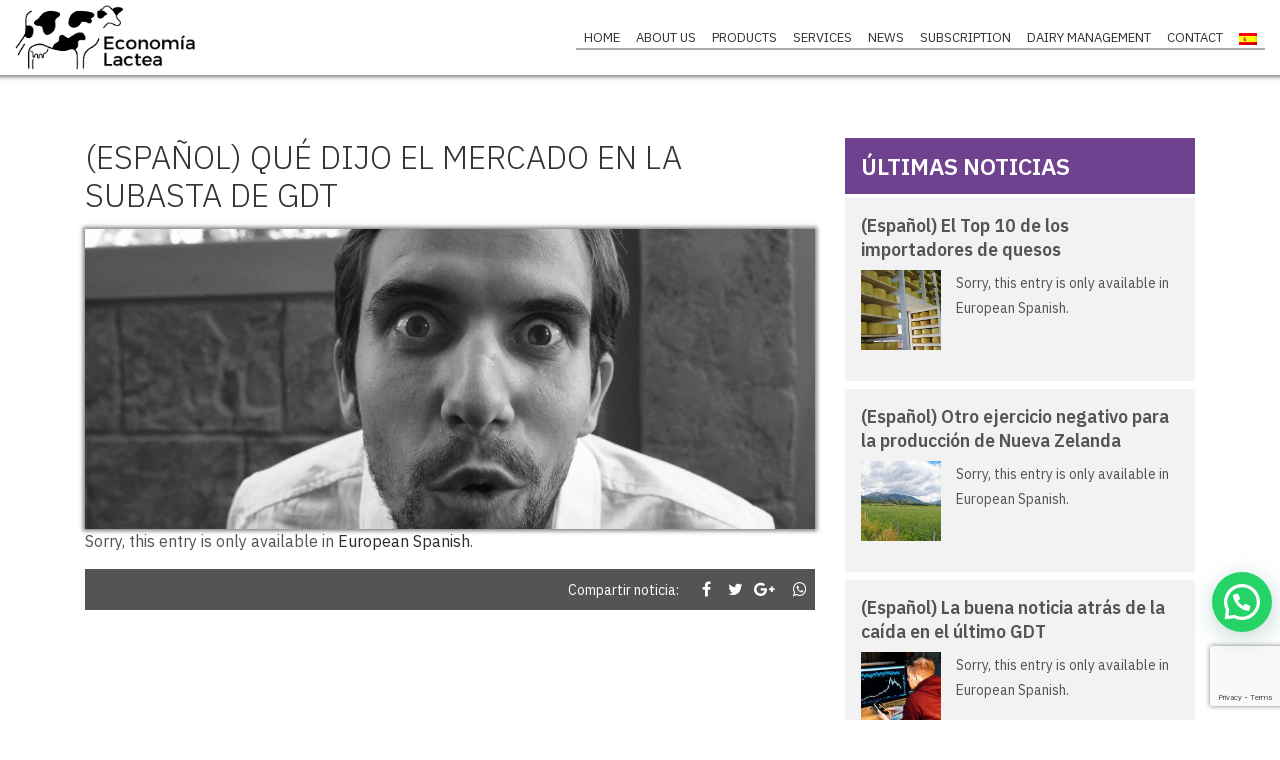

--- FILE ---
content_type: text/html; charset=UTF-8
request_url: https://economialactea.com/en/que-dijo-el-mercado-en-la-subasta-de-gdt/
body_size: 10095
content:
<!DOCTYPE html>
<html lang="es">
<head>
    <meta charset="utf-8">
	<title>  (Español) Qué dijo el mercado en la subasta de GDT</title>
	<link rel="profile" href="http://gmpg.org/xfn/11" />
	<meta http-equiv="content-type" content="text/html; charset=UTF-8" />
			<meta name="robots" content="all" /> 
		<meta name="viewport" content="width=device-width, initial-scale=1.0">
	<meta name="abstract" content="Economía Lactea" />
	<meta name="copyright" content="Economía Lactea" />
	<meta name="resource-type" content="document" />
	<meta name="Revisit" content="7 days" />
	<meta name="revisit-after" content="7 days" />
	<meta name="rating" content="general" />
	<meta name="expires" http-equiv="expires" content="0" />
	<meta name="pragma" http-equiv="pragma" content="no-cache" />
	<meta name="reply-to" http-equiv="reply-to" content="info@economialactea.com" />
	<meta name="resource-type" content="document" />
	<meta name="distribution" http-equiv="distribution" content="Global" />
	<meta name="title" http-equiv="title" content="Economía Lactea - My WordPress Blog" />
	<meta name="rating" http-equiv="rating" content="general" />
	<meta name="language" content="Spanish" />
	<meta name="DC.Language" content="en" scheme="RFC1766" />
	<link rel="alternate" type="application/rss+xml" title="Economía Lactea RSS Feed" href="https://economialactea.com/en/feed/" />
	<link rel="pingback" href="https://economialactea.com/en/que-dijo-el-mercado-en-la-subasta-de-gdt/" />
		<link href="https://fonts.googleapis.com/css?family=IBM+Plex+Sans:300,400,600&display=swap" rel="stylesheet">

		<link rel="stylesheet" href="https://maxcdn.bootstrapcdn.com/font-awesome/4.5.0/css/font-awesome.min.css">
	<link rel="stylesheet" type="text/css" media="all" href="https://economialactea.com/wp-content/themes/economialactea/css/bootstrap.min.css" />
	<link rel="stylesheet" type="text/css" media="all" href="https://economialactea.com/wp-content/themes/economialactea/css/swiper.min.css" />
	<link rel="stylesheet" type="text/css" media="all" href="https://economialactea.com/wp-content/themes/economialactea/style.css" />
	<link rel="stylesheet" type="text/css" media="all" href="https://economialactea.com/wp-content/themes/economialactea/css/media.css" />
	<link rel="stylesheet" type="text/css" media="all" href="https://economialactea.com/wp-content/themes/economialactea/css/animate.css" />
	<link rel="stylesheet" type="text/css" media="all" href="https://economialactea.com/wp-content/themes/economialactea/css/lightgallery.min.css" />
	<!--[if lt IE 9]>
		<script src="https://economialactea.com/wp-content/themes/economialactea/js/html5-3.6-respond-1.1.0.min.js"></script>
	<![endif]-->
	<!-- Fav and touch icons -->
	<link rel="apple-touch-icon" sizes="57x57" href="https://economialactea.com/wp-content/themes/economialactea/ico/apple-icon-57x57.png">
	<link rel="apple-touch-icon" sizes="60x60" href="https://economialactea.com/wp-content/themes/economialactea/ico/apple-icon-60x60.png">
	<link rel="apple-touch-icon" sizes="72x72" href="https://economialactea.com/wp-content/themes/economialactea/ico/apple-icon-72x72.png">
	<link rel="apple-touch-icon" sizes="76x76" href="https://economialactea.com/wp-content/themes/economialactea/ico/apple-icon-76x76.png">
	<link rel="apple-touch-icon" sizes="114x114" href="https://economialactea.com/wp-content/themes/economialactea/ico/apple-icon-114x114.png">
	<link rel="apple-touch-icon" sizes="120x120" href="https://economialactea.com/wp-content/themes/economialactea/ico/apple-icon-120x120.png">
	<link rel="apple-touch-icon" sizes="144x144" href="https://economialactea.com/wp-content/themes/economialactea/ico/apple-icon-144x144.png">
	<link rel="apple-touch-icon" sizes="152x152" href="https://economialactea.com/wp-content/themes/economialactea/ico/apple-icon-152x152.png">
	<link rel="apple-touch-icon" sizes="180x180" href="https://economialactea.com/wp-content/themes/economialactea/ico/apple-icon-180x180.png">
	<link rel="icon" type="image/png" sizes="192x192"  href="https://economialactea.com/wp-content/themes/economialactea/ico/android-icon-192x192.png">
	<link rel="icon" type="image/png" sizes="32x32" href="https://economialactea.com/wp-content/themes/economialactea/ico/favicon-32x32.png">
	<link rel="icon" type="image/png" sizes="96x96" href="https://economialactea.com/wp-content/themes/economialactea/ico/favicon-96x96.png">
	<link rel="icon" type="image/png" sizes="16x16" href="https://economialactea.com/wp-content/themes/economialactea/ico/favicon-16x16.png">
	<link rel="shortcut icon" href="https://economialactea.com/wp-content/themes/economialactea/ico/favicon.png">
	<meta name="theme-color" content="#000000">
	<meta name="apple-mobile-web-app-status-bar-style" content="black">
	<!-- Javascript ================================================== -->
	<script src="https://use.fontawesome.com/c8b28e4930.js"></script>
	<script src="//ajax.googleapis.com/ajax/libs/jquery/1.11.0/jquery.min.js"></script>
	<script src="https://cdnjs.cloudflare.com/ajax/libs/modernizr/2.8.3/modernizr.min.js" type="text/javascript"></script>
	<script src="https://economialactea.com/wp-content/themes/economialactea/js/bootstrap.min.js"></script>
	<script src="https://economialactea.com/wp-content/themes/economialactea/js/swiper.min.js"></script>
	<script src="https://economialactea.com/wp-content/themes/economialactea/js/animate-plus.min.js"></script>
	<script src="https://economialactea.com/wp-content/themes/economialactea/js/lightgallery-all.min.js"></script>
	<script src="https://economialactea.com/wp-content/themes/economialactea/js/acciones.js"></script>
	<meta property="og:type" content="article"/>
	<meta property="og:site_name" content="Economía Lactea" />
			<meta property="og:title" content="(Español) Qué dijo el mercado en la subasta de GDT" />
		<meta name="title" content="(Español) Qué dijo el mercado en la subasta de GDT" />
		<meta name="description" content="Sorry, this entry is only available in European Spanish." />
		<meta name="og:description" content="Sorry, this entry is only available in European Spanish." />
		<meta property="og:url" content="https://economialactea.com/en/que-dijo-el-mercado-en-la-subasta-de-gdt/" />
																										<meta property="og:image" content="https://economialactea.com/wp-content/uploads/2022/01/Sorprendido-300x200.jpg" />
			<link rel="image_src" href="https://economialactea.com/wp-content/uploads/2022/01/Sorprendido-300x200.jpg" />
			<meta property="og:image:alt" content="https://economialactea.com/wp-content/themes/economialactea/images/social.png" />
			
	<meta name='robots' content='max-image-preview:large' />
<link rel="alternate" type="application/rss+xml" title="Economía Lactea &raquo; (Español) Qué dijo el mercado en la subasta de GDT Comments Feed" href="https://economialactea.com/en/que-dijo-el-mercado-en-la-subasta-de-gdt/feed/" />
		<!-- This site uses the Google Analytics by MonsterInsights plugin v8.12.1 - Using Analytics tracking - https://www.monsterinsights.com/ -->
							<script
				src="//www.googletagmanager.com/gtag/js?id=UA-163663354-1"  data-cfasync="false" data-wpfc-render="false" type="text/javascript" async></script>
			<script data-cfasync="false" data-wpfc-render="false" type="text/javascript">
				var mi_version = '8.12.1';
				var mi_track_user = true;
				var mi_no_track_reason = '';
				
								var disableStrs = [
															'ga-disable-UA-163663354-1',
									];

				/* Function to detect opted out users */
				function __gtagTrackerIsOptedOut() {
					for (var index = 0; index < disableStrs.length; index++) {
						if (document.cookie.indexOf(disableStrs[index] + '=true') > -1) {
							return true;
						}
					}

					return false;
				}

				/* Disable tracking if the opt-out cookie exists. */
				if (__gtagTrackerIsOptedOut()) {
					for (var index = 0; index < disableStrs.length; index++) {
						window[disableStrs[index]] = true;
					}
				}

				/* Opt-out function */
				function __gtagTrackerOptout() {
					for (var index = 0; index < disableStrs.length; index++) {
						document.cookie = disableStrs[index] + '=true; expires=Thu, 31 Dec 2099 23:59:59 UTC; path=/';
						window[disableStrs[index]] = true;
					}
				}

				if ('undefined' === typeof gaOptout) {
					function gaOptout() {
						__gtagTrackerOptout();
					}
				}
								window.dataLayer = window.dataLayer || [];

				window.MonsterInsightsDualTracker = {
					helpers: {},
					trackers: {},
				};
				if (mi_track_user) {
					function __gtagDataLayer() {
						dataLayer.push(arguments);
					}

					function __gtagTracker(type, name, parameters) {
						if (!parameters) {
							parameters = {};
						}

						if (parameters.send_to) {
							__gtagDataLayer.apply(null, arguments);
							return;
						}

						if (type === 'event') {
							
														parameters.send_to = monsterinsights_frontend.ua;
							__gtagDataLayer(type, name, parameters);
													} else {
							__gtagDataLayer.apply(null, arguments);
						}
					}

					__gtagTracker('js', new Date());
					__gtagTracker('set', {
						'developer_id.dZGIzZG': true,
											});
															__gtagTracker('config', 'UA-163663354-1', {"forceSSL":"true","link_attribution":"true"} );
										window.gtag = __gtagTracker;										(function () {
						/* https://developers.google.com/analytics/devguides/collection/analyticsjs/ */
						/* ga and __gaTracker compatibility shim. */
						var noopfn = function () {
							return null;
						};
						var newtracker = function () {
							return new Tracker();
						};
						var Tracker = function () {
							return null;
						};
						var p = Tracker.prototype;
						p.get = noopfn;
						p.set = noopfn;
						p.send = function () {
							var args = Array.prototype.slice.call(arguments);
							args.unshift('send');
							__gaTracker.apply(null, args);
						};
						var __gaTracker = function () {
							var len = arguments.length;
							if (len === 0) {
								return;
							}
							var f = arguments[len - 1];
							if (typeof f !== 'object' || f === null || typeof f.hitCallback !== 'function') {
								if ('send' === arguments[0]) {
									var hitConverted, hitObject = false, action;
									if ('event' === arguments[1]) {
										if ('undefined' !== typeof arguments[3]) {
											hitObject = {
												'eventAction': arguments[3],
												'eventCategory': arguments[2],
												'eventLabel': arguments[4],
												'value': arguments[5] ? arguments[5] : 1,
											}
										}
									}
									if ('pageview' === arguments[1]) {
										if ('undefined' !== typeof arguments[2]) {
											hitObject = {
												'eventAction': 'page_view',
												'page_path': arguments[2],
											}
										}
									}
									if (typeof arguments[2] === 'object') {
										hitObject = arguments[2];
									}
									if (typeof arguments[5] === 'object') {
										Object.assign(hitObject, arguments[5]);
									}
									if ('undefined' !== typeof arguments[1].hitType) {
										hitObject = arguments[1];
										if ('pageview' === hitObject.hitType) {
											hitObject.eventAction = 'page_view';
										}
									}
									if (hitObject) {
										action = 'timing' === arguments[1].hitType ? 'timing_complete' : hitObject.eventAction;
										hitConverted = mapArgs(hitObject);
										__gtagTracker('event', action, hitConverted);
									}
								}
								return;
							}

							function mapArgs(args) {
								var arg, hit = {};
								var gaMap = {
									'eventCategory': 'event_category',
									'eventAction': 'event_action',
									'eventLabel': 'event_label',
									'eventValue': 'event_value',
									'nonInteraction': 'non_interaction',
									'timingCategory': 'event_category',
									'timingVar': 'name',
									'timingValue': 'value',
									'timingLabel': 'event_label',
									'page': 'page_path',
									'location': 'page_location',
									'title': 'page_title',
								};
								for (arg in args) {
																		if (!(!args.hasOwnProperty(arg) || !gaMap.hasOwnProperty(arg))) {
										hit[gaMap[arg]] = args[arg];
									} else {
										hit[arg] = args[arg];
									}
								}
								return hit;
							}

							try {
								f.hitCallback();
							} catch (ex) {
							}
						};
						__gaTracker.create = newtracker;
						__gaTracker.getByName = newtracker;
						__gaTracker.getAll = function () {
							return [];
						};
						__gaTracker.remove = noopfn;
						__gaTracker.loaded = true;
						window['__gaTracker'] = __gaTracker;
					})();
									} else {
										console.log("");
					(function () {
						function __gtagTracker() {
							return null;
						}

						window['__gtagTracker'] = __gtagTracker;
						window['gtag'] = __gtagTracker;
					})();
									}
			</script>
				<!-- / Google Analytics by MonsterInsights -->
		<script type="text/javascript">
window._wpemojiSettings = {"baseUrl":"https:\/\/s.w.org\/images\/core\/emoji\/14.0.0\/72x72\/","ext":".png","svgUrl":"https:\/\/s.w.org\/images\/core\/emoji\/14.0.0\/svg\/","svgExt":".svg","source":{"concatemoji":"https:\/\/economialactea.com\/wp-includes\/js\/wp-emoji-release.min.js?ver=6.1.1"}};
/*! This file is auto-generated */
!function(e,a,t){var n,r,o,i=a.createElement("canvas"),p=i.getContext&&i.getContext("2d");function s(e,t){var a=String.fromCharCode,e=(p.clearRect(0,0,i.width,i.height),p.fillText(a.apply(this,e),0,0),i.toDataURL());return p.clearRect(0,0,i.width,i.height),p.fillText(a.apply(this,t),0,0),e===i.toDataURL()}function c(e){var t=a.createElement("script");t.src=e,t.defer=t.type="text/javascript",a.getElementsByTagName("head")[0].appendChild(t)}for(o=Array("flag","emoji"),t.supports={everything:!0,everythingExceptFlag:!0},r=0;r<o.length;r++)t.supports[o[r]]=function(e){if(p&&p.fillText)switch(p.textBaseline="top",p.font="600 32px Arial",e){case"flag":return s([127987,65039,8205,9895,65039],[127987,65039,8203,9895,65039])?!1:!s([55356,56826,55356,56819],[55356,56826,8203,55356,56819])&&!s([55356,57332,56128,56423,56128,56418,56128,56421,56128,56430,56128,56423,56128,56447],[55356,57332,8203,56128,56423,8203,56128,56418,8203,56128,56421,8203,56128,56430,8203,56128,56423,8203,56128,56447]);case"emoji":return!s([129777,127995,8205,129778,127999],[129777,127995,8203,129778,127999])}return!1}(o[r]),t.supports.everything=t.supports.everything&&t.supports[o[r]],"flag"!==o[r]&&(t.supports.everythingExceptFlag=t.supports.everythingExceptFlag&&t.supports[o[r]]);t.supports.everythingExceptFlag=t.supports.everythingExceptFlag&&!t.supports.flag,t.DOMReady=!1,t.readyCallback=function(){t.DOMReady=!0},t.supports.everything||(n=function(){t.readyCallback()},a.addEventListener?(a.addEventListener("DOMContentLoaded",n,!1),e.addEventListener("load",n,!1)):(e.attachEvent("onload",n),a.attachEvent("onreadystatechange",function(){"complete"===a.readyState&&t.readyCallback()})),(e=t.source||{}).concatemoji?c(e.concatemoji):e.wpemoji&&e.twemoji&&(c(e.twemoji),c(e.wpemoji)))}(window,document,window._wpemojiSettings);
</script>
<style type="text/css">
img.wp-smiley,
img.emoji {
	display: inline !important;
	border: none !important;
	box-shadow: none !important;
	height: 1em !important;
	width: 1em !important;
	margin: 0 0.07em !important;
	vertical-align: -0.1em !important;
	background: none !important;
	padding: 0 !important;
}
</style>
	<link rel='stylesheet' id='wp-block-library-css' href='https://economialactea.com/wp-includes/css/dist/block-library/style.min.css' type='text/css' media='all' />
<style id='joinchat-button-style-inline-css' type='text/css'>
.wp-block-joinchat-button{border:none!important;text-align:center}.wp-block-joinchat-button figure{display:table;margin:0 auto;padding:0}.wp-block-joinchat-button figcaption{font:normal normal 400 .6em/2em var(--wp--preset--font-family--system-font,sans-serif);margin:0;padding:0}.wp-block-joinchat-button .joinchat-button__qr{background-color:#fff;border:6px solid #25d366;border-radius:30px;box-sizing:content-box;display:block;height:200px;margin:auto;overflow:hidden;padding:10px;width:200px}.wp-block-joinchat-button .joinchat-button__qr canvas,.wp-block-joinchat-button .joinchat-button__qr img{display:block;margin:auto}.wp-block-joinchat-button .joinchat-button__link{align-items:center;background-color:#25d366;border:6px solid #25d366;border-radius:30px;display:inline-flex;flex-flow:row nowrap;justify-content:center;line-height:1.25em;margin:0 auto;text-decoration:none}.wp-block-joinchat-button .joinchat-button__link:before{background:transparent var(--joinchat-ico) no-repeat center;background-size:100%;content:"";display:block;height:1.5em;margin:-.75em .75em -.75em 0;width:1.5em}.wp-block-joinchat-button figure+.joinchat-button__link{margin-top:10px}@media (orientation:landscape)and (min-height:481px),(orientation:portrait)and (min-width:481px){.wp-block-joinchat-button.joinchat-button--qr-only figure+.joinchat-button__link{display:none}}@media (max-width:480px),(orientation:landscape)and (max-height:480px){.wp-block-joinchat-button figure{display:none}}

</style>
<link rel='stylesheet' id='classic-theme-styles-css' href='https://economialactea.com/wp-includes/css/classic-themes.min.css' type='text/css' media='all' />
<style id='global-styles-inline-css' type='text/css'>
body{--wp--preset--color--black: #000000;--wp--preset--color--cyan-bluish-gray: #abb8c3;--wp--preset--color--white: #ffffff;--wp--preset--color--pale-pink: #f78da7;--wp--preset--color--vivid-red: #cf2e2e;--wp--preset--color--luminous-vivid-orange: #ff6900;--wp--preset--color--luminous-vivid-amber: #fcb900;--wp--preset--color--light-green-cyan: #7bdcb5;--wp--preset--color--vivid-green-cyan: #00d084;--wp--preset--color--pale-cyan-blue: #8ed1fc;--wp--preset--color--vivid-cyan-blue: #0693e3;--wp--preset--color--vivid-purple: #9b51e0;--wp--preset--gradient--vivid-cyan-blue-to-vivid-purple: linear-gradient(135deg,rgba(6,147,227,1) 0%,rgb(155,81,224) 100%);--wp--preset--gradient--light-green-cyan-to-vivid-green-cyan: linear-gradient(135deg,rgb(122,220,180) 0%,rgb(0,208,130) 100%);--wp--preset--gradient--luminous-vivid-amber-to-luminous-vivid-orange: linear-gradient(135deg,rgba(252,185,0,1) 0%,rgba(255,105,0,1) 100%);--wp--preset--gradient--luminous-vivid-orange-to-vivid-red: linear-gradient(135deg,rgba(255,105,0,1) 0%,rgb(207,46,46) 100%);--wp--preset--gradient--very-light-gray-to-cyan-bluish-gray: linear-gradient(135deg,rgb(238,238,238) 0%,rgb(169,184,195) 100%);--wp--preset--gradient--cool-to-warm-spectrum: linear-gradient(135deg,rgb(74,234,220) 0%,rgb(151,120,209) 20%,rgb(207,42,186) 40%,rgb(238,44,130) 60%,rgb(251,105,98) 80%,rgb(254,248,76) 100%);--wp--preset--gradient--blush-light-purple: linear-gradient(135deg,rgb(255,206,236) 0%,rgb(152,150,240) 100%);--wp--preset--gradient--blush-bordeaux: linear-gradient(135deg,rgb(254,205,165) 0%,rgb(254,45,45) 50%,rgb(107,0,62) 100%);--wp--preset--gradient--luminous-dusk: linear-gradient(135deg,rgb(255,203,112) 0%,rgb(199,81,192) 50%,rgb(65,88,208) 100%);--wp--preset--gradient--pale-ocean: linear-gradient(135deg,rgb(255,245,203) 0%,rgb(182,227,212) 50%,rgb(51,167,181) 100%);--wp--preset--gradient--electric-grass: linear-gradient(135deg,rgb(202,248,128) 0%,rgb(113,206,126) 100%);--wp--preset--gradient--midnight: linear-gradient(135deg,rgb(2,3,129) 0%,rgb(40,116,252) 100%);--wp--preset--duotone--dark-grayscale: url('#wp-duotone-dark-grayscale');--wp--preset--duotone--grayscale: url('#wp-duotone-grayscale');--wp--preset--duotone--purple-yellow: url('#wp-duotone-purple-yellow');--wp--preset--duotone--blue-red: url('#wp-duotone-blue-red');--wp--preset--duotone--midnight: url('#wp-duotone-midnight');--wp--preset--duotone--magenta-yellow: url('#wp-duotone-magenta-yellow');--wp--preset--duotone--purple-green: url('#wp-duotone-purple-green');--wp--preset--duotone--blue-orange: url('#wp-duotone-blue-orange');--wp--preset--font-size--small: 13px;--wp--preset--font-size--medium: 20px;--wp--preset--font-size--large: 36px;--wp--preset--font-size--x-large: 42px;--wp--preset--spacing--20: 0.44rem;--wp--preset--spacing--30: 0.67rem;--wp--preset--spacing--40: 1rem;--wp--preset--spacing--50: 1.5rem;--wp--preset--spacing--60: 2.25rem;--wp--preset--spacing--70: 3.38rem;--wp--preset--spacing--80: 5.06rem;}:where(.is-layout-flex){gap: 0.5em;}body .is-layout-flow > .alignleft{float: left;margin-inline-start: 0;margin-inline-end: 2em;}body .is-layout-flow > .alignright{float: right;margin-inline-start: 2em;margin-inline-end: 0;}body .is-layout-flow > .aligncenter{margin-left: auto !important;margin-right: auto !important;}body .is-layout-constrained > .alignleft{float: left;margin-inline-start: 0;margin-inline-end: 2em;}body .is-layout-constrained > .alignright{float: right;margin-inline-start: 2em;margin-inline-end: 0;}body .is-layout-constrained > .aligncenter{margin-left: auto !important;margin-right: auto !important;}body .is-layout-constrained > :where(:not(.alignleft):not(.alignright):not(.alignfull)){max-width: var(--wp--style--global--content-size);margin-left: auto !important;margin-right: auto !important;}body .is-layout-constrained > .alignwide{max-width: var(--wp--style--global--wide-size);}body .is-layout-flex{display: flex;}body .is-layout-flex{flex-wrap: wrap;align-items: center;}body .is-layout-flex > *{margin: 0;}:where(.wp-block-columns.is-layout-flex){gap: 2em;}.has-black-color{color: var(--wp--preset--color--black) !important;}.has-cyan-bluish-gray-color{color: var(--wp--preset--color--cyan-bluish-gray) !important;}.has-white-color{color: var(--wp--preset--color--white) !important;}.has-pale-pink-color{color: var(--wp--preset--color--pale-pink) !important;}.has-vivid-red-color{color: var(--wp--preset--color--vivid-red) !important;}.has-luminous-vivid-orange-color{color: var(--wp--preset--color--luminous-vivid-orange) !important;}.has-luminous-vivid-amber-color{color: var(--wp--preset--color--luminous-vivid-amber) !important;}.has-light-green-cyan-color{color: var(--wp--preset--color--light-green-cyan) !important;}.has-vivid-green-cyan-color{color: var(--wp--preset--color--vivid-green-cyan) !important;}.has-pale-cyan-blue-color{color: var(--wp--preset--color--pale-cyan-blue) !important;}.has-vivid-cyan-blue-color{color: var(--wp--preset--color--vivid-cyan-blue) !important;}.has-vivid-purple-color{color: var(--wp--preset--color--vivid-purple) !important;}.has-black-background-color{background-color: var(--wp--preset--color--black) !important;}.has-cyan-bluish-gray-background-color{background-color: var(--wp--preset--color--cyan-bluish-gray) !important;}.has-white-background-color{background-color: var(--wp--preset--color--white) !important;}.has-pale-pink-background-color{background-color: var(--wp--preset--color--pale-pink) !important;}.has-vivid-red-background-color{background-color: var(--wp--preset--color--vivid-red) !important;}.has-luminous-vivid-orange-background-color{background-color: var(--wp--preset--color--luminous-vivid-orange) !important;}.has-luminous-vivid-amber-background-color{background-color: var(--wp--preset--color--luminous-vivid-amber) !important;}.has-light-green-cyan-background-color{background-color: var(--wp--preset--color--light-green-cyan) !important;}.has-vivid-green-cyan-background-color{background-color: var(--wp--preset--color--vivid-green-cyan) !important;}.has-pale-cyan-blue-background-color{background-color: var(--wp--preset--color--pale-cyan-blue) !important;}.has-vivid-cyan-blue-background-color{background-color: var(--wp--preset--color--vivid-cyan-blue) !important;}.has-vivid-purple-background-color{background-color: var(--wp--preset--color--vivid-purple) !important;}.has-black-border-color{border-color: var(--wp--preset--color--black) !important;}.has-cyan-bluish-gray-border-color{border-color: var(--wp--preset--color--cyan-bluish-gray) !important;}.has-white-border-color{border-color: var(--wp--preset--color--white) !important;}.has-pale-pink-border-color{border-color: var(--wp--preset--color--pale-pink) !important;}.has-vivid-red-border-color{border-color: var(--wp--preset--color--vivid-red) !important;}.has-luminous-vivid-orange-border-color{border-color: var(--wp--preset--color--luminous-vivid-orange) !important;}.has-luminous-vivid-amber-border-color{border-color: var(--wp--preset--color--luminous-vivid-amber) !important;}.has-light-green-cyan-border-color{border-color: var(--wp--preset--color--light-green-cyan) !important;}.has-vivid-green-cyan-border-color{border-color: var(--wp--preset--color--vivid-green-cyan) !important;}.has-pale-cyan-blue-border-color{border-color: var(--wp--preset--color--pale-cyan-blue) !important;}.has-vivid-cyan-blue-border-color{border-color: var(--wp--preset--color--vivid-cyan-blue) !important;}.has-vivid-purple-border-color{border-color: var(--wp--preset--color--vivid-purple) !important;}.has-vivid-cyan-blue-to-vivid-purple-gradient-background{background: var(--wp--preset--gradient--vivid-cyan-blue-to-vivid-purple) !important;}.has-light-green-cyan-to-vivid-green-cyan-gradient-background{background: var(--wp--preset--gradient--light-green-cyan-to-vivid-green-cyan) !important;}.has-luminous-vivid-amber-to-luminous-vivid-orange-gradient-background{background: var(--wp--preset--gradient--luminous-vivid-amber-to-luminous-vivid-orange) !important;}.has-luminous-vivid-orange-to-vivid-red-gradient-background{background: var(--wp--preset--gradient--luminous-vivid-orange-to-vivid-red) !important;}.has-very-light-gray-to-cyan-bluish-gray-gradient-background{background: var(--wp--preset--gradient--very-light-gray-to-cyan-bluish-gray) !important;}.has-cool-to-warm-spectrum-gradient-background{background: var(--wp--preset--gradient--cool-to-warm-spectrum) !important;}.has-blush-light-purple-gradient-background{background: var(--wp--preset--gradient--blush-light-purple) !important;}.has-blush-bordeaux-gradient-background{background: var(--wp--preset--gradient--blush-bordeaux) !important;}.has-luminous-dusk-gradient-background{background: var(--wp--preset--gradient--luminous-dusk) !important;}.has-pale-ocean-gradient-background{background: var(--wp--preset--gradient--pale-ocean) !important;}.has-electric-grass-gradient-background{background: var(--wp--preset--gradient--electric-grass) !important;}.has-midnight-gradient-background{background: var(--wp--preset--gradient--midnight) !important;}.has-small-font-size{font-size: var(--wp--preset--font-size--small) !important;}.has-medium-font-size{font-size: var(--wp--preset--font-size--medium) !important;}.has-large-font-size{font-size: var(--wp--preset--font-size--large) !important;}.has-x-large-font-size{font-size: var(--wp--preset--font-size--x-large) !important;}
.wp-block-navigation a:where(:not(.wp-element-button)){color: inherit;}
:where(.wp-block-columns.is-layout-flex){gap: 2em;}
.wp-block-pullquote{font-size: 1.5em;line-height: 1.6;}
</style>
<link rel='stylesheet' id='contact-form-7-css' href='https://economialactea.com/wp-content/plugins/contact-form-7/includes/css/styles.css' type='text/css' media='all' />
<link rel='stylesheet' id='joinchat-css' href='https://economialactea.com/wp-content/plugins/creame-whatsapp-me/public/css/joinchat-btn.min.css' type='text/css' media='all' />
<script type='text/javascript' src='https://economialactea.com/wp-content/plugins/google-analytics-for-wordpress/assets/js/frontend-gtag.min.js' id='monsterinsights-frontend-script-js'></script>
<script data-cfasync="false" data-wpfc-render="false" type="text/javascript" id='monsterinsights-frontend-script-js-extra'>/* <![CDATA[ */
var monsterinsights_frontend = {"js_events_tracking":"true","download_extensions":"doc,pdf,ppt,zip,xls,docx,pptx,xlsx","inbound_paths":"[{\"path\":\"\\\/go\\\/\",\"label\":\"affiliate\"},{\"path\":\"\\\/recommend\\\/\",\"label\":\"affiliate\"}]","home_url":"https:\/\/economialactea.com\/en","hash_tracking":"false","ua":"UA-163663354-1","v4_id":""};/* ]]> */
</script>
<script type='text/javascript' src='https://economialactea.com/wp-includes/js/jquery/jquery.min.js' id='jquery-core-js'></script>
<script type='text/javascript' src='https://economialactea.com/wp-includes/js/jquery/jquery-migrate.min.js' id='jquery-migrate-js'></script>
<link rel="https://api.w.org/" href="https://economialactea.com/en/wp-json/" /><link rel="alternate" type="application/json" href="https://economialactea.com/en/wp-json/wp/v2/posts/1269" /><link rel="EditURI" type="application/rsd+xml" title="RSD" href="https://economialactea.com/xmlrpc.php?rsd" />
<link rel="wlwmanifest" type="application/wlwmanifest+xml" href="https://economialactea.com/wp-includes/wlwmanifest.xml" />
<link rel="canonical" href="https://economialactea.com/en/que-dijo-el-mercado-en-la-subasta-de-gdt/" />
<link rel='shortlink' href='https://economialactea.com/en/?p=1269' />
<link rel="alternate" type="application/json+oembed" href="https://economialactea.com/en/wp-json/oembed/1.0/embed?url=https%3A%2F%2Feconomialactea.com%2Fen%2Fque-dijo-el-mercado-en-la-subasta-de-gdt%2F" />
<link rel="alternate" type="text/xml+oembed" href="https://economialactea.com/en/wp-json/oembed/1.0/embed?url=https%3A%2F%2Feconomialactea.com%2Fen%2Fque-dijo-el-mercado-en-la-subasta-de-gdt%2F&#038;format=xml" />
<style>
.qtranxs_flag_es {background-image: url(https://economialactea.com/wp-content/plugins/qtranslate-xt/flags/es.png); background-repeat: no-repeat;}
.qtranxs_flag_en {background-image: url(https://economialactea.com/wp-content/plugins/qtranslate-xt/flags/gb.png); background-repeat: no-repeat;}
</style>
<link hreflang="es" href="https://economialactea.com/es/que-dijo-el-mercado-en-la-subasta-de-gdt/" rel="alternate" />
<link hreflang="en" href="https://economialactea.com/en/que-dijo-el-mercado-en-la-subasta-de-gdt/" rel="alternate" />
<link hreflang="x-default" href="https://economialactea.com/que-dijo-el-mercado-en-la-subasta-de-gdt/" rel="alternate" />
<meta name="generator" content="qTranslate-XT 3.13.0" />
<link rel="Shortcut Icon" type="image/x-icon" href="https://economialactea.com/wp-content/themes/economialactea/ico/favicon.png" /></head>
<body class="">
<header class="fixed-top">
		
	
	
	<nav class="navbar c-bg-white navbar-expand-lg">
		<div class="container relative">
			<a class="navbar-brand" href="https://economialactea.com/en/" rel="home">
				<img src="https://economialactea.com/wp-content/themes/economialactea/images/logo.png" class="logo-desktop" alt="Economía Lactea" />
			</a>
			<button class="navbar-toggler" type="button" data-toggle="collapse" data-target="#menuPrincipal" aria-controls="menuPrincipal" aria-expanded="false" aria-label="Menú">
				<span class="navbar-toggler-icon"></span>
			</button>
			<div class="collapse navbar-collapse" id="menuPrincipal">
				<ul id="nvmm" class="navbar-nav ml-auto text-right"><li id="menu-item-30" class="menu-item menu-item-type-post_type menu-item-object-page menu-item-home menu-item-30"><a href="https://economialactea.com/en/">Home</a></li>
<li id="menu-item-31" class="menu-item menu-item-type-post_type menu-item-object-page menu-item-31"><a href="https://economialactea.com/en/quienes-somos/">About Us</a></li>
<li id="menu-item-32" class="menu-item menu-item-type-post_type menu-item-object-page menu-item-32"><a href="https://economialactea.com/en/productos/">Products</a></li>
<li id="menu-item-33" class="menu-item menu-item-type-post_type menu-item-object-page menu-item-33"><a href="https://economialactea.com/en/servicios/">Services</a></li>
<li id="menu-item-359" class="menu-item menu-item-type-post_type menu-item-object-page menu-item-359"><a href="https://economialactea.com/en/noticias/">News</a></li>
<li id="menu-item-59" class="menu-item menu-item-type-post_type menu-item-object-page menu-item-59"><a href="https://economialactea.com/en/registro-y-suscripcion/">Subscription</a></li>
<li id="menu-item-990" class="menu-item menu-item-type-post_type menu-item-object-page menu-item-990"><a href="https://economialactea.com/en/gestion-tambo/">Dairy Management</a></li>
<li id="menu-item-36" class="menu-item menu-item-type-post_type menu-item-object-page menu-item-36"><a href="https://economialactea.com/en/contacto/">Contact</a></li>
<li id="menu-item-38" class="qtranxs-lang-menu qtranxs-lang-menu-es menu-item menu-item-type-custom menu-item-object-custom menu-item-38"><a title="Español" href="https://economialactea.com/es/que-dijo-el-mercado-en-la-subasta-de-gdt/"><img class="qtranxs-flag" src="https://economialactea.com/wp-content/plugins/qtranslate-xt/flags/es.png" alt="Español" /></a></li>
</ul>			</div>
		</div>
	</nav>
</header>
<section class="full-width posts c-bg-white">
	<div class="container">
		<div class="row">
															<div class="col-md-8">
					<div class="postitem revealOnScroll" data-animation="fadeInLeft" data-duration="1s,500ms" data-delay="2s, 5s">
						<h1 class="c-teal text-uppercase fs36">(Español) Qué dijo el mercado en la subasta de GDT</h1>
													<a href="https://economialactea.com/wp-content/uploads/2022/01/Sorprendido.jpg" class="product relative enlarge mb-0 postimg">
								<img src="https://economialactea.com/wp-content/uploads/2022/01/Sorprendido-1024x683.jpg" alt="(Español) Qué dijo el mercado en la subasta de GDT" class="d-none" />
								<figure class="relative mb-0 c-shadow">
									<img src="https://economialactea.com/wp-content/themes/economialactea/images/homenews2x.png" alt="(Español) Qué dijo el mercado en la subasta de GDT" style="background-image:url('https://economialactea.com/wp-content/uploads/2022/01/Sorprendido-1024x683.jpg" class="cover img-responsive" />
								</figure>
							</a>
												<article class="c-dark"><p class="qtranxs-available-languages-message qtranxs-available-languages-message-en">Sorry, this entry is only available in <a href="https://economialactea.com/es/que-dijo-el-mercado-en-la-subasta-de-gdt/" class="qtranxs-available-language-link qtranxs-available-language-link-es" title="Español">European Spanish</a>.</p>
</article>
												
<div class="sharer text-right c-bg-dark p-2 c-white mb-2">
	<span class="fs14">Compartir noticia:</span>
	<a class="share c-white" target="_blank" href="http://www.facebook.com/sharer.php?u=http://economialactea.com/en/que-dijo-el-mercado-en-la-subasta-de-gdt/"><i class="fa fa-facebook"></i></a>
	<a class="share c-white" target="_blank"  href="http://twitter.com/home?status=%28Espa%C3%B1ol%29+Qu%C3%A9+dijo+el+mercado+en+la+subasta+de+GDT+en+http://economialactea.com/en/que-dijo-el-mercado-en-la-subasta-de-gdt/"><i class="fa fa-twitter"></i></a>
	<a class="share c-white" target="_blank"  href="https://plus.google.com/share?url=http://economialactea.com/en/que-dijo-el-mercado-en-la-subasta-de-gdt/"><i class="fa fa-google-plus"></i></a>
	<a class="share c-white" href="whatsapp://send?text=Estoy+leyendo+%22%28Espa%C3%B1ol%29+Qu%C3%A9+dijo+el+mercado+en+la+subasta+de+GDT%22+en+http://economialactea.com/en/que-dijo-el-mercado-en-la-subasta-de-gdt/"><i class="fa fa-whatsapp"></i></a>
</div>
<script type="text/javascript">
var dispositivo = navigator.userAgent.toLowerCase();
if( dispositivo.search(/iphone|ipod|ipad|android/) > -1 ){
	$('.wa').show();
}else{
	$('.wa').hide();
}
</script>					</div>
				</div>
						<aside class="col-md-4 col-xs-12 c-bg-white">
			<div class="widget revealOnScroll c-bg-lile py-3 px-3 mb-1" data-animation="fadeInRight" data-duration="1s,400ms" data-delay="1s, 3s">
			<p class="text-uppercase c-white fs24 fw600 sidebartitle relative mb-0">Últimas Noticias</p>
		</div>
		
								<div class="widget revealOnScroll c-bg-gray py-3 px-3 mb-2" data-animation="fadeInRight" data-duration="1s,400ms" data-delay="1s, 3s">							
				<div class="cat-item">
					<a href="https://economialactea.com/en/el-top-10-de-los-importadores-de-quesos/" title="(Español) El Top 10 de los importadores de quesos" class="c-dark fs18 d-block overblack fw700 mb-2">(Español) El Top 10 de los importadores de quesos</a>
					<a href="https://economialactea.com/en/el-top-10-de-los-importadores-de-quesos/" title="(Español) El Top 10 de los importadores de quesos" class="c-dark fs14 overblack"><img src="https://economialactea.com/wp-content/uploads/2021/01/salamaduracion-150x150.jpg" class="thumb" />Sorry, this entry is only available in European Spanish.</a>
					<div class="clearfix"></div>
				</div>
			</div>
											<div class="widget revealOnScroll c-bg-gray py-3 px-3 mb-2" data-animation="fadeInRight" data-duration="1s,400ms" data-delay="1s, 3s">							
				<div class="cat-item">
					<a href="https://economialactea.com/en/otro-ejercicio-negativo-para-la-produccion-de-nueva-zelanda/" title="(Español) Otro ejercicio negativo para la producción de Nueva Zelanda" class="c-dark fs18 d-block overblack fw700 mb-2">(Español) Otro ejercicio negativo para la producción de Nueva Zelanda</a>
					<a href="https://economialactea.com/en/otro-ejercicio-negativo-para-la-produccion-de-nueva-zelanda/" title="(Español) Otro ejercicio negativo para la producción de Nueva Zelanda" class="c-dark fs14 overblack"><img src="https://economialactea.com/wp-content/uploads/2022/02/NZ-campo-y-vacas-lejos-150x150.jpg" class="thumb" />Sorry, this entry is only available in European Spanish.</a>
					<div class="clearfix"></div>
				</div>
			</div>
											<div class="widget revealOnScroll c-bg-gray py-3 px-3 mb-2" data-animation="fadeInRight" data-duration="1s,400ms" data-delay="1s, 3s">							
				<div class="cat-item">
					<a href="https://economialactea.com/en/la-buena-noticia-atras-de-la-caida-en-el-ultimo-gdt/" title="(Español) La buena noticia atrás de la caída en el último GDT" class="c-dark fs18 d-block overblack fw700 mb-2">(Español) La buena noticia atrás de la caída en el último GDT</a>
					<a href="https://economialactea.com/en/la-buena-noticia-atras-de-la-caida-en-el-ultimo-gdt/" title="(Español) La buena noticia atrás de la caída en el último GDT" class="c-dark fs14 overblack"><img src="https://economialactea.com/wp-content/uploads/2020/07/tendencia-150x150.jpg" class="thumb" />Sorry, this entry is only available in European Spanish.</a>
					<div class="clearfix"></div>
				</div>
			</div>
							<div class="widget revealOnScroll c-bg-lile p-3 text-center" data-animation="fadeInRight" data-duration="1s,400ms" data-delay="1s, 3s">
		<p class="text-uppercase c-white fs24">¿Necesitas Ayuda?</p>
		<p class="fs14 c-gray">Recuerda que puedes consultarnos todas tus dudas, o pedirnos más información de cualquiera de nuestros productos.</p>
		<a href="https://economialactea.com/en/contacto/" class="btn btn-lg btn-link mx-auto">Contactar</a>
	</div>
</aside>

		</div>
	</div>
</section>


<!-- FOOTER -->
<footer class="full-width" itemscope itemtype="http://schema.org/Organization">
	<div class="container" itemprop="location" itemscope itemtype="http://schema.org/Place">
		<div class="row align-items-center justify-content-center" itemprop="address" itemscope itemtype="http://schema.org/PostalAddress">
			<div class="col-md-6 text-center text-md-left">
				<a class="foo-brand fs24 fw900 c-black overblack d-block mb-3" href="https://economialactea.com/en/" rel="home">
					<img src="https://economialactea.com/wp-content/themes/economialactea/images/vaca.png" alt="Economía Lactea" />
					Economía Lactea
				</a>
				<p class="fs18 c-black mb-3">&reg;2020 All rights reserved</p>
				<!--p class="c-dark fs24"><i class="fa fa-home mr-2"></i><span itemprop="streetAddress"></span>, <span itemprop="postalCode"></span>. <span itemprop="addressLocality"></span> <span itemprop="addressRegion">(</span>)</p-->
												<a class="d-block c-black fs18" href="mailto:info@economialactea.com"><i class="fa fa-envelope mr-2"></i><span itemprop="email">info@economialactea.com</span></p>			</div>
			<div class="col-md-4 offset-md-2 text-left">
				<div class="searchbox c-bg-black p-2 mb-3">
					<p class="c-white text-uppercase fs16 c-bg-dark px-4 rounded-sm">search in the website</p>
					<form method="get" id="searchform" action="https://economialactea.com/en/">
	<div class="input-group mb-3">
		<input type="text" value="" name="s" id="s" class="form-control form-control-sm border-0" placeholder="Search..." />
		<div class="input-group-append">
			<button type="submit" class="btn btn-link" id="searchsubmit"><i class="fa fa-search"></i></button>
		</div>
	</div>
</form>
				</div>
													<div class="d-block p-2 c-white c-bg-dark mb-2 fs16">Follow us in social networks</div>
					<div class="d-flex fs36 justify-content-start"><a href="https://twitter.com/elactea" class="ml-1 c-dark overblack" target="_blank" title="Twitter"><i class="fa fa-twitter-square"></i></a><a href="https://www.instagram.com/economialactea/" class="ml-1 c-dark overblack" target="_blank" title="Instagram"><i class="fa fa-instagram"></i></a></div>
							</div>
		</div>
	</div>
</footer>
<div class="pwd c-bg-dark fs300">
	<div class="container">
		<div class="row">
			<div class="col-md-6 text-center text-md-left">
				<p class="c-white fs12 py-2 mb-0"></p>
			</div>
			<div class="col-md-6 text-center text-md-right">
								<p class="c-white fs12 py-2 mb-0">Design by <a href="http://estudiosol.com.ar/" target="_blank" title="EstudioSol" class="c-white overteal">EstudioSol</a></p>
			</div>
		</div>
	</div>
</div>
<a href="javascript:void(0);" class="scrollToTop"><i class="fa fa-angle-up"></i></a>

<div class="joinchat joinchat--right joinchat--btn" data-settings='{"telephone":"5491156602004","mobile_only":false,"button_delay":3,"whatsapp_web":false,"qr":false,"message_views":2,"message_delay":5,"message_badge":false,"message_send":"","message_hash":""}'>
	<div class="joinchat__button">
		<div class="joinchat__button__open"></div>
									</div>
	</div>
<script type='text/javascript' src='https://economialactea.com/wp-content/plugins/contact-form-7/includes/swv/js/index.js' id='swv-js'></script>
<script type='text/javascript' id='contact-form-7-js-extra'>
/* <![CDATA[ */
var wpcf7 = {"api":{"root":"https:\/\/economialactea.com\/en\/wp-json\/","namespace":"contact-form-7\/v1"},"cached":"1"};
/* ]]> */
</script>
<script type='text/javascript' src='https://economialactea.com/wp-content/plugins/contact-form-7/includes/js/index.js' id='contact-form-7-js'></script>
<script type='text/javascript' src='https://economialactea.com/wp-content/plugins/creame-whatsapp-me/public/js/joinchat.min.js' id='joinchat-js'></script>
<script type='text/javascript' src='https://www.google.com/recaptcha/api.js?render=6LcFxfkUAAAAAIQWz_zxoPnmGQitV-MMk7gjydfg&#038;ver=3.0' id='google-recaptcha-js'></script>
<script type='text/javascript' src='https://economialactea.com/wp-includes/js/dist/vendor/regenerator-runtime.min.js' id='regenerator-runtime-js'></script>
<script type='text/javascript' src='https://economialactea.com/wp-includes/js/dist/vendor/wp-polyfill.min.js' id='wp-polyfill-js'></script>
<script type='text/javascript' id='wpcf7-recaptcha-js-extra'>
/* <![CDATA[ */
var wpcf7_recaptcha = {"sitekey":"6LcFxfkUAAAAAIQWz_zxoPnmGQitV-MMk7gjydfg","actions":{"homepage":"homepage","contactform":"contactform"}};
/* ]]> */
</script>
<script type='text/javascript' src='https://economialactea.com/wp-content/plugins/contact-form-7/modules/recaptcha/index.js' id='wpcf7-recaptcha-js'></script>
<script>
$('.enlarge').lightGallery({
	selector: 'this'
});
$('.galeria').lightGallery({
	thumbnail:true,
	selector: '.product'
});
</script>
</body>
</html>
<!--
Performance optimized by W3 Total Cache. Learn more: https://www.boldgrid.com/w3-total-cache/

Page Caching using disk: enhanced 

Served from: economialactea.com @ 2023-05-09 01:23:31 by W3 Total Cache
-->

--- FILE ---
content_type: text/html; charset=utf-8
request_url: https://www.google.com/recaptcha/api2/anchor?ar=1&k=6LcFxfkUAAAAAIQWz_zxoPnmGQitV-MMk7gjydfg&co=aHR0cHM6Ly9lY29ub21pYWxhY3RlYS5jb206NDQz&hl=en&v=PoyoqOPhxBO7pBk68S4YbpHZ&size=invisible&anchor-ms=20000&execute-ms=30000&cb=ef22h0i2r89s
body_size: 48938
content:
<!DOCTYPE HTML><html dir="ltr" lang="en"><head><meta http-equiv="Content-Type" content="text/html; charset=UTF-8">
<meta http-equiv="X-UA-Compatible" content="IE=edge">
<title>reCAPTCHA</title>
<style type="text/css">
/* cyrillic-ext */
@font-face {
  font-family: 'Roboto';
  font-style: normal;
  font-weight: 400;
  font-stretch: 100%;
  src: url(//fonts.gstatic.com/s/roboto/v48/KFO7CnqEu92Fr1ME7kSn66aGLdTylUAMa3GUBHMdazTgWw.woff2) format('woff2');
  unicode-range: U+0460-052F, U+1C80-1C8A, U+20B4, U+2DE0-2DFF, U+A640-A69F, U+FE2E-FE2F;
}
/* cyrillic */
@font-face {
  font-family: 'Roboto';
  font-style: normal;
  font-weight: 400;
  font-stretch: 100%;
  src: url(//fonts.gstatic.com/s/roboto/v48/KFO7CnqEu92Fr1ME7kSn66aGLdTylUAMa3iUBHMdazTgWw.woff2) format('woff2');
  unicode-range: U+0301, U+0400-045F, U+0490-0491, U+04B0-04B1, U+2116;
}
/* greek-ext */
@font-face {
  font-family: 'Roboto';
  font-style: normal;
  font-weight: 400;
  font-stretch: 100%;
  src: url(//fonts.gstatic.com/s/roboto/v48/KFO7CnqEu92Fr1ME7kSn66aGLdTylUAMa3CUBHMdazTgWw.woff2) format('woff2');
  unicode-range: U+1F00-1FFF;
}
/* greek */
@font-face {
  font-family: 'Roboto';
  font-style: normal;
  font-weight: 400;
  font-stretch: 100%;
  src: url(//fonts.gstatic.com/s/roboto/v48/KFO7CnqEu92Fr1ME7kSn66aGLdTylUAMa3-UBHMdazTgWw.woff2) format('woff2');
  unicode-range: U+0370-0377, U+037A-037F, U+0384-038A, U+038C, U+038E-03A1, U+03A3-03FF;
}
/* math */
@font-face {
  font-family: 'Roboto';
  font-style: normal;
  font-weight: 400;
  font-stretch: 100%;
  src: url(//fonts.gstatic.com/s/roboto/v48/KFO7CnqEu92Fr1ME7kSn66aGLdTylUAMawCUBHMdazTgWw.woff2) format('woff2');
  unicode-range: U+0302-0303, U+0305, U+0307-0308, U+0310, U+0312, U+0315, U+031A, U+0326-0327, U+032C, U+032F-0330, U+0332-0333, U+0338, U+033A, U+0346, U+034D, U+0391-03A1, U+03A3-03A9, U+03B1-03C9, U+03D1, U+03D5-03D6, U+03F0-03F1, U+03F4-03F5, U+2016-2017, U+2034-2038, U+203C, U+2040, U+2043, U+2047, U+2050, U+2057, U+205F, U+2070-2071, U+2074-208E, U+2090-209C, U+20D0-20DC, U+20E1, U+20E5-20EF, U+2100-2112, U+2114-2115, U+2117-2121, U+2123-214F, U+2190, U+2192, U+2194-21AE, U+21B0-21E5, U+21F1-21F2, U+21F4-2211, U+2213-2214, U+2216-22FF, U+2308-230B, U+2310, U+2319, U+231C-2321, U+2336-237A, U+237C, U+2395, U+239B-23B7, U+23D0, U+23DC-23E1, U+2474-2475, U+25AF, U+25B3, U+25B7, U+25BD, U+25C1, U+25CA, U+25CC, U+25FB, U+266D-266F, U+27C0-27FF, U+2900-2AFF, U+2B0E-2B11, U+2B30-2B4C, U+2BFE, U+3030, U+FF5B, U+FF5D, U+1D400-1D7FF, U+1EE00-1EEFF;
}
/* symbols */
@font-face {
  font-family: 'Roboto';
  font-style: normal;
  font-weight: 400;
  font-stretch: 100%;
  src: url(//fonts.gstatic.com/s/roboto/v48/KFO7CnqEu92Fr1ME7kSn66aGLdTylUAMaxKUBHMdazTgWw.woff2) format('woff2');
  unicode-range: U+0001-000C, U+000E-001F, U+007F-009F, U+20DD-20E0, U+20E2-20E4, U+2150-218F, U+2190, U+2192, U+2194-2199, U+21AF, U+21E6-21F0, U+21F3, U+2218-2219, U+2299, U+22C4-22C6, U+2300-243F, U+2440-244A, U+2460-24FF, U+25A0-27BF, U+2800-28FF, U+2921-2922, U+2981, U+29BF, U+29EB, U+2B00-2BFF, U+4DC0-4DFF, U+FFF9-FFFB, U+10140-1018E, U+10190-1019C, U+101A0, U+101D0-101FD, U+102E0-102FB, U+10E60-10E7E, U+1D2C0-1D2D3, U+1D2E0-1D37F, U+1F000-1F0FF, U+1F100-1F1AD, U+1F1E6-1F1FF, U+1F30D-1F30F, U+1F315, U+1F31C, U+1F31E, U+1F320-1F32C, U+1F336, U+1F378, U+1F37D, U+1F382, U+1F393-1F39F, U+1F3A7-1F3A8, U+1F3AC-1F3AF, U+1F3C2, U+1F3C4-1F3C6, U+1F3CA-1F3CE, U+1F3D4-1F3E0, U+1F3ED, U+1F3F1-1F3F3, U+1F3F5-1F3F7, U+1F408, U+1F415, U+1F41F, U+1F426, U+1F43F, U+1F441-1F442, U+1F444, U+1F446-1F449, U+1F44C-1F44E, U+1F453, U+1F46A, U+1F47D, U+1F4A3, U+1F4B0, U+1F4B3, U+1F4B9, U+1F4BB, U+1F4BF, U+1F4C8-1F4CB, U+1F4D6, U+1F4DA, U+1F4DF, U+1F4E3-1F4E6, U+1F4EA-1F4ED, U+1F4F7, U+1F4F9-1F4FB, U+1F4FD-1F4FE, U+1F503, U+1F507-1F50B, U+1F50D, U+1F512-1F513, U+1F53E-1F54A, U+1F54F-1F5FA, U+1F610, U+1F650-1F67F, U+1F687, U+1F68D, U+1F691, U+1F694, U+1F698, U+1F6AD, U+1F6B2, U+1F6B9-1F6BA, U+1F6BC, U+1F6C6-1F6CF, U+1F6D3-1F6D7, U+1F6E0-1F6EA, U+1F6F0-1F6F3, U+1F6F7-1F6FC, U+1F700-1F7FF, U+1F800-1F80B, U+1F810-1F847, U+1F850-1F859, U+1F860-1F887, U+1F890-1F8AD, U+1F8B0-1F8BB, U+1F8C0-1F8C1, U+1F900-1F90B, U+1F93B, U+1F946, U+1F984, U+1F996, U+1F9E9, U+1FA00-1FA6F, U+1FA70-1FA7C, U+1FA80-1FA89, U+1FA8F-1FAC6, U+1FACE-1FADC, U+1FADF-1FAE9, U+1FAF0-1FAF8, U+1FB00-1FBFF;
}
/* vietnamese */
@font-face {
  font-family: 'Roboto';
  font-style: normal;
  font-weight: 400;
  font-stretch: 100%;
  src: url(//fonts.gstatic.com/s/roboto/v48/KFO7CnqEu92Fr1ME7kSn66aGLdTylUAMa3OUBHMdazTgWw.woff2) format('woff2');
  unicode-range: U+0102-0103, U+0110-0111, U+0128-0129, U+0168-0169, U+01A0-01A1, U+01AF-01B0, U+0300-0301, U+0303-0304, U+0308-0309, U+0323, U+0329, U+1EA0-1EF9, U+20AB;
}
/* latin-ext */
@font-face {
  font-family: 'Roboto';
  font-style: normal;
  font-weight: 400;
  font-stretch: 100%;
  src: url(//fonts.gstatic.com/s/roboto/v48/KFO7CnqEu92Fr1ME7kSn66aGLdTylUAMa3KUBHMdazTgWw.woff2) format('woff2');
  unicode-range: U+0100-02BA, U+02BD-02C5, U+02C7-02CC, U+02CE-02D7, U+02DD-02FF, U+0304, U+0308, U+0329, U+1D00-1DBF, U+1E00-1E9F, U+1EF2-1EFF, U+2020, U+20A0-20AB, U+20AD-20C0, U+2113, U+2C60-2C7F, U+A720-A7FF;
}
/* latin */
@font-face {
  font-family: 'Roboto';
  font-style: normal;
  font-weight: 400;
  font-stretch: 100%;
  src: url(//fonts.gstatic.com/s/roboto/v48/KFO7CnqEu92Fr1ME7kSn66aGLdTylUAMa3yUBHMdazQ.woff2) format('woff2');
  unicode-range: U+0000-00FF, U+0131, U+0152-0153, U+02BB-02BC, U+02C6, U+02DA, U+02DC, U+0304, U+0308, U+0329, U+2000-206F, U+20AC, U+2122, U+2191, U+2193, U+2212, U+2215, U+FEFF, U+FFFD;
}
/* cyrillic-ext */
@font-face {
  font-family: 'Roboto';
  font-style: normal;
  font-weight: 500;
  font-stretch: 100%;
  src: url(//fonts.gstatic.com/s/roboto/v48/KFO7CnqEu92Fr1ME7kSn66aGLdTylUAMa3GUBHMdazTgWw.woff2) format('woff2');
  unicode-range: U+0460-052F, U+1C80-1C8A, U+20B4, U+2DE0-2DFF, U+A640-A69F, U+FE2E-FE2F;
}
/* cyrillic */
@font-face {
  font-family: 'Roboto';
  font-style: normal;
  font-weight: 500;
  font-stretch: 100%;
  src: url(//fonts.gstatic.com/s/roboto/v48/KFO7CnqEu92Fr1ME7kSn66aGLdTylUAMa3iUBHMdazTgWw.woff2) format('woff2');
  unicode-range: U+0301, U+0400-045F, U+0490-0491, U+04B0-04B1, U+2116;
}
/* greek-ext */
@font-face {
  font-family: 'Roboto';
  font-style: normal;
  font-weight: 500;
  font-stretch: 100%;
  src: url(//fonts.gstatic.com/s/roboto/v48/KFO7CnqEu92Fr1ME7kSn66aGLdTylUAMa3CUBHMdazTgWw.woff2) format('woff2');
  unicode-range: U+1F00-1FFF;
}
/* greek */
@font-face {
  font-family: 'Roboto';
  font-style: normal;
  font-weight: 500;
  font-stretch: 100%;
  src: url(//fonts.gstatic.com/s/roboto/v48/KFO7CnqEu92Fr1ME7kSn66aGLdTylUAMa3-UBHMdazTgWw.woff2) format('woff2');
  unicode-range: U+0370-0377, U+037A-037F, U+0384-038A, U+038C, U+038E-03A1, U+03A3-03FF;
}
/* math */
@font-face {
  font-family: 'Roboto';
  font-style: normal;
  font-weight: 500;
  font-stretch: 100%;
  src: url(//fonts.gstatic.com/s/roboto/v48/KFO7CnqEu92Fr1ME7kSn66aGLdTylUAMawCUBHMdazTgWw.woff2) format('woff2');
  unicode-range: U+0302-0303, U+0305, U+0307-0308, U+0310, U+0312, U+0315, U+031A, U+0326-0327, U+032C, U+032F-0330, U+0332-0333, U+0338, U+033A, U+0346, U+034D, U+0391-03A1, U+03A3-03A9, U+03B1-03C9, U+03D1, U+03D5-03D6, U+03F0-03F1, U+03F4-03F5, U+2016-2017, U+2034-2038, U+203C, U+2040, U+2043, U+2047, U+2050, U+2057, U+205F, U+2070-2071, U+2074-208E, U+2090-209C, U+20D0-20DC, U+20E1, U+20E5-20EF, U+2100-2112, U+2114-2115, U+2117-2121, U+2123-214F, U+2190, U+2192, U+2194-21AE, U+21B0-21E5, U+21F1-21F2, U+21F4-2211, U+2213-2214, U+2216-22FF, U+2308-230B, U+2310, U+2319, U+231C-2321, U+2336-237A, U+237C, U+2395, U+239B-23B7, U+23D0, U+23DC-23E1, U+2474-2475, U+25AF, U+25B3, U+25B7, U+25BD, U+25C1, U+25CA, U+25CC, U+25FB, U+266D-266F, U+27C0-27FF, U+2900-2AFF, U+2B0E-2B11, U+2B30-2B4C, U+2BFE, U+3030, U+FF5B, U+FF5D, U+1D400-1D7FF, U+1EE00-1EEFF;
}
/* symbols */
@font-face {
  font-family: 'Roboto';
  font-style: normal;
  font-weight: 500;
  font-stretch: 100%;
  src: url(//fonts.gstatic.com/s/roboto/v48/KFO7CnqEu92Fr1ME7kSn66aGLdTylUAMaxKUBHMdazTgWw.woff2) format('woff2');
  unicode-range: U+0001-000C, U+000E-001F, U+007F-009F, U+20DD-20E0, U+20E2-20E4, U+2150-218F, U+2190, U+2192, U+2194-2199, U+21AF, U+21E6-21F0, U+21F3, U+2218-2219, U+2299, U+22C4-22C6, U+2300-243F, U+2440-244A, U+2460-24FF, U+25A0-27BF, U+2800-28FF, U+2921-2922, U+2981, U+29BF, U+29EB, U+2B00-2BFF, U+4DC0-4DFF, U+FFF9-FFFB, U+10140-1018E, U+10190-1019C, U+101A0, U+101D0-101FD, U+102E0-102FB, U+10E60-10E7E, U+1D2C0-1D2D3, U+1D2E0-1D37F, U+1F000-1F0FF, U+1F100-1F1AD, U+1F1E6-1F1FF, U+1F30D-1F30F, U+1F315, U+1F31C, U+1F31E, U+1F320-1F32C, U+1F336, U+1F378, U+1F37D, U+1F382, U+1F393-1F39F, U+1F3A7-1F3A8, U+1F3AC-1F3AF, U+1F3C2, U+1F3C4-1F3C6, U+1F3CA-1F3CE, U+1F3D4-1F3E0, U+1F3ED, U+1F3F1-1F3F3, U+1F3F5-1F3F7, U+1F408, U+1F415, U+1F41F, U+1F426, U+1F43F, U+1F441-1F442, U+1F444, U+1F446-1F449, U+1F44C-1F44E, U+1F453, U+1F46A, U+1F47D, U+1F4A3, U+1F4B0, U+1F4B3, U+1F4B9, U+1F4BB, U+1F4BF, U+1F4C8-1F4CB, U+1F4D6, U+1F4DA, U+1F4DF, U+1F4E3-1F4E6, U+1F4EA-1F4ED, U+1F4F7, U+1F4F9-1F4FB, U+1F4FD-1F4FE, U+1F503, U+1F507-1F50B, U+1F50D, U+1F512-1F513, U+1F53E-1F54A, U+1F54F-1F5FA, U+1F610, U+1F650-1F67F, U+1F687, U+1F68D, U+1F691, U+1F694, U+1F698, U+1F6AD, U+1F6B2, U+1F6B9-1F6BA, U+1F6BC, U+1F6C6-1F6CF, U+1F6D3-1F6D7, U+1F6E0-1F6EA, U+1F6F0-1F6F3, U+1F6F7-1F6FC, U+1F700-1F7FF, U+1F800-1F80B, U+1F810-1F847, U+1F850-1F859, U+1F860-1F887, U+1F890-1F8AD, U+1F8B0-1F8BB, U+1F8C0-1F8C1, U+1F900-1F90B, U+1F93B, U+1F946, U+1F984, U+1F996, U+1F9E9, U+1FA00-1FA6F, U+1FA70-1FA7C, U+1FA80-1FA89, U+1FA8F-1FAC6, U+1FACE-1FADC, U+1FADF-1FAE9, U+1FAF0-1FAF8, U+1FB00-1FBFF;
}
/* vietnamese */
@font-face {
  font-family: 'Roboto';
  font-style: normal;
  font-weight: 500;
  font-stretch: 100%;
  src: url(//fonts.gstatic.com/s/roboto/v48/KFO7CnqEu92Fr1ME7kSn66aGLdTylUAMa3OUBHMdazTgWw.woff2) format('woff2');
  unicode-range: U+0102-0103, U+0110-0111, U+0128-0129, U+0168-0169, U+01A0-01A1, U+01AF-01B0, U+0300-0301, U+0303-0304, U+0308-0309, U+0323, U+0329, U+1EA0-1EF9, U+20AB;
}
/* latin-ext */
@font-face {
  font-family: 'Roboto';
  font-style: normal;
  font-weight: 500;
  font-stretch: 100%;
  src: url(//fonts.gstatic.com/s/roboto/v48/KFO7CnqEu92Fr1ME7kSn66aGLdTylUAMa3KUBHMdazTgWw.woff2) format('woff2');
  unicode-range: U+0100-02BA, U+02BD-02C5, U+02C7-02CC, U+02CE-02D7, U+02DD-02FF, U+0304, U+0308, U+0329, U+1D00-1DBF, U+1E00-1E9F, U+1EF2-1EFF, U+2020, U+20A0-20AB, U+20AD-20C0, U+2113, U+2C60-2C7F, U+A720-A7FF;
}
/* latin */
@font-face {
  font-family: 'Roboto';
  font-style: normal;
  font-weight: 500;
  font-stretch: 100%;
  src: url(//fonts.gstatic.com/s/roboto/v48/KFO7CnqEu92Fr1ME7kSn66aGLdTylUAMa3yUBHMdazQ.woff2) format('woff2');
  unicode-range: U+0000-00FF, U+0131, U+0152-0153, U+02BB-02BC, U+02C6, U+02DA, U+02DC, U+0304, U+0308, U+0329, U+2000-206F, U+20AC, U+2122, U+2191, U+2193, U+2212, U+2215, U+FEFF, U+FFFD;
}
/* cyrillic-ext */
@font-face {
  font-family: 'Roboto';
  font-style: normal;
  font-weight: 900;
  font-stretch: 100%;
  src: url(//fonts.gstatic.com/s/roboto/v48/KFO7CnqEu92Fr1ME7kSn66aGLdTylUAMa3GUBHMdazTgWw.woff2) format('woff2');
  unicode-range: U+0460-052F, U+1C80-1C8A, U+20B4, U+2DE0-2DFF, U+A640-A69F, U+FE2E-FE2F;
}
/* cyrillic */
@font-face {
  font-family: 'Roboto';
  font-style: normal;
  font-weight: 900;
  font-stretch: 100%;
  src: url(//fonts.gstatic.com/s/roboto/v48/KFO7CnqEu92Fr1ME7kSn66aGLdTylUAMa3iUBHMdazTgWw.woff2) format('woff2');
  unicode-range: U+0301, U+0400-045F, U+0490-0491, U+04B0-04B1, U+2116;
}
/* greek-ext */
@font-face {
  font-family: 'Roboto';
  font-style: normal;
  font-weight: 900;
  font-stretch: 100%;
  src: url(//fonts.gstatic.com/s/roboto/v48/KFO7CnqEu92Fr1ME7kSn66aGLdTylUAMa3CUBHMdazTgWw.woff2) format('woff2');
  unicode-range: U+1F00-1FFF;
}
/* greek */
@font-face {
  font-family: 'Roboto';
  font-style: normal;
  font-weight: 900;
  font-stretch: 100%;
  src: url(//fonts.gstatic.com/s/roboto/v48/KFO7CnqEu92Fr1ME7kSn66aGLdTylUAMa3-UBHMdazTgWw.woff2) format('woff2');
  unicode-range: U+0370-0377, U+037A-037F, U+0384-038A, U+038C, U+038E-03A1, U+03A3-03FF;
}
/* math */
@font-face {
  font-family: 'Roboto';
  font-style: normal;
  font-weight: 900;
  font-stretch: 100%;
  src: url(//fonts.gstatic.com/s/roboto/v48/KFO7CnqEu92Fr1ME7kSn66aGLdTylUAMawCUBHMdazTgWw.woff2) format('woff2');
  unicode-range: U+0302-0303, U+0305, U+0307-0308, U+0310, U+0312, U+0315, U+031A, U+0326-0327, U+032C, U+032F-0330, U+0332-0333, U+0338, U+033A, U+0346, U+034D, U+0391-03A1, U+03A3-03A9, U+03B1-03C9, U+03D1, U+03D5-03D6, U+03F0-03F1, U+03F4-03F5, U+2016-2017, U+2034-2038, U+203C, U+2040, U+2043, U+2047, U+2050, U+2057, U+205F, U+2070-2071, U+2074-208E, U+2090-209C, U+20D0-20DC, U+20E1, U+20E5-20EF, U+2100-2112, U+2114-2115, U+2117-2121, U+2123-214F, U+2190, U+2192, U+2194-21AE, U+21B0-21E5, U+21F1-21F2, U+21F4-2211, U+2213-2214, U+2216-22FF, U+2308-230B, U+2310, U+2319, U+231C-2321, U+2336-237A, U+237C, U+2395, U+239B-23B7, U+23D0, U+23DC-23E1, U+2474-2475, U+25AF, U+25B3, U+25B7, U+25BD, U+25C1, U+25CA, U+25CC, U+25FB, U+266D-266F, U+27C0-27FF, U+2900-2AFF, U+2B0E-2B11, U+2B30-2B4C, U+2BFE, U+3030, U+FF5B, U+FF5D, U+1D400-1D7FF, U+1EE00-1EEFF;
}
/* symbols */
@font-face {
  font-family: 'Roboto';
  font-style: normal;
  font-weight: 900;
  font-stretch: 100%;
  src: url(//fonts.gstatic.com/s/roboto/v48/KFO7CnqEu92Fr1ME7kSn66aGLdTylUAMaxKUBHMdazTgWw.woff2) format('woff2');
  unicode-range: U+0001-000C, U+000E-001F, U+007F-009F, U+20DD-20E0, U+20E2-20E4, U+2150-218F, U+2190, U+2192, U+2194-2199, U+21AF, U+21E6-21F0, U+21F3, U+2218-2219, U+2299, U+22C4-22C6, U+2300-243F, U+2440-244A, U+2460-24FF, U+25A0-27BF, U+2800-28FF, U+2921-2922, U+2981, U+29BF, U+29EB, U+2B00-2BFF, U+4DC0-4DFF, U+FFF9-FFFB, U+10140-1018E, U+10190-1019C, U+101A0, U+101D0-101FD, U+102E0-102FB, U+10E60-10E7E, U+1D2C0-1D2D3, U+1D2E0-1D37F, U+1F000-1F0FF, U+1F100-1F1AD, U+1F1E6-1F1FF, U+1F30D-1F30F, U+1F315, U+1F31C, U+1F31E, U+1F320-1F32C, U+1F336, U+1F378, U+1F37D, U+1F382, U+1F393-1F39F, U+1F3A7-1F3A8, U+1F3AC-1F3AF, U+1F3C2, U+1F3C4-1F3C6, U+1F3CA-1F3CE, U+1F3D4-1F3E0, U+1F3ED, U+1F3F1-1F3F3, U+1F3F5-1F3F7, U+1F408, U+1F415, U+1F41F, U+1F426, U+1F43F, U+1F441-1F442, U+1F444, U+1F446-1F449, U+1F44C-1F44E, U+1F453, U+1F46A, U+1F47D, U+1F4A3, U+1F4B0, U+1F4B3, U+1F4B9, U+1F4BB, U+1F4BF, U+1F4C8-1F4CB, U+1F4D6, U+1F4DA, U+1F4DF, U+1F4E3-1F4E6, U+1F4EA-1F4ED, U+1F4F7, U+1F4F9-1F4FB, U+1F4FD-1F4FE, U+1F503, U+1F507-1F50B, U+1F50D, U+1F512-1F513, U+1F53E-1F54A, U+1F54F-1F5FA, U+1F610, U+1F650-1F67F, U+1F687, U+1F68D, U+1F691, U+1F694, U+1F698, U+1F6AD, U+1F6B2, U+1F6B9-1F6BA, U+1F6BC, U+1F6C6-1F6CF, U+1F6D3-1F6D7, U+1F6E0-1F6EA, U+1F6F0-1F6F3, U+1F6F7-1F6FC, U+1F700-1F7FF, U+1F800-1F80B, U+1F810-1F847, U+1F850-1F859, U+1F860-1F887, U+1F890-1F8AD, U+1F8B0-1F8BB, U+1F8C0-1F8C1, U+1F900-1F90B, U+1F93B, U+1F946, U+1F984, U+1F996, U+1F9E9, U+1FA00-1FA6F, U+1FA70-1FA7C, U+1FA80-1FA89, U+1FA8F-1FAC6, U+1FACE-1FADC, U+1FADF-1FAE9, U+1FAF0-1FAF8, U+1FB00-1FBFF;
}
/* vietnamese */
@font-face {
  font-family: 'Roboto';
  font-style: normal;
  font-weight: 900;
  font-stretch: 100%;
  src: url(//fonts.gstatic.com/s/roboto/v48/KFO7CnqEu92Fr1ME7kSn66aGLdTylUAMa3OUBHMdazTgWw.woff2) format('woff2');
  unicode-range: U+0102-0103, U+0110-0111, U+0128-0129, U+0168-0169, U+01A0-01A1, U+01AF-01B0, U+0300-0301, U+0303-0304, U+0308-0309, U+0323, U+0329, U+1EA0-1EF9, U+20AB;
}
/* latin-ext */
@font-face {
  font-family: 'Roboto';
  font-style: normal;
  font-weight: 900;
  font-stretch: 100%;
  src: url(//fonts.gstatic.com/s/roboto/v48/KFO7CnqEu92Fr1ME7kSn66aGLdTylUAMa3KUBHMdazTgWw.woff2) format('woff2');
  unicode-range: U+0100-02BA, U+02BD-02C5, U+02C7-02CC, U+02CE-02D7, U+02DD-02FF, U+0304, U+0308, U+0329, U+1D00-1DBF, U+1E00-1E9F, U+1EF2-1EFF, U+2020, U+20A0-20AB, U+20AD-20C0, U+2113, U+2C60-2C7F, U+A720-A7FF;
}
/* latin */
@font-face {
  font-family: 'Roboto';
  font-style: normal;
  font-weight: 900;
  font-stretch: 100%;
  src: url(//fonts.gstatic.com/s/roboto/v48/KFO7CnqEu92Fr1ME7kSn66aGLdTylUAMa3yUBHMdazQ.woff2) format('woff2');
  unicode-range: U+0000-00FF, U+0131, U+0152-0153, U+02BB-02BC, U+02C6, U+02DA, U+02DC, U+0304, U+0308, U+0329, U+2000-206F, U+20AC, U+2122, U+2191, U+2193, U+2212, U+2215, U+FEFF, U+FFFD;
}

</style>
<link rel="stylesheet" type="text/css" href="https://www.gstatic.com/recaptcha/releases/PoyoqOPhxBO7pBk68S4YbpHZ/styles__ltr.css">
<script nonce="nLnmD9Wz2A5Azaon3pK8bg" type="text/javascript">window['__recaptcha_api'] = 'https://www.google.com/recaptcha/api2/';</script>
<script type="text/javascript" src="https://www.gstatic.com/recaptcha/releases/PoyoqOPhxBO7pBk68S4YbpHZ/recaptcha__en.js" nonce="nLnmD9Wz2A5Azaon3pK8bg">
      
    </script></head>
<body><div id="rc-anchor-alert" class="rc-anchor-alert"></div>
<input type="hidden" id="recaptcha-token" value="[base64]">
<script type="text/javascript" nonce="nLnmD9Wz2A5Azaon3pK8bg">
      recaptcha.anchor.Main.init("[\x22ainput\x22,[\x22bgdata\x22,\x22\x22,\[base64]/[base64]/[base64]/bmV3IHJbeF0oY1swXSk6RT09Mj9uZXcgclt4XShjWzBdLGNbMV0pOkU9PTM/bmV3IHJbeF0oY1swXSxjWzFdLGNbMl0pOkU9PTQ/[base64]/[base64]/[base64]/[base64]/[base64]/[base64]/[base64]/[base64]\x22,\[base64]\\u003d\\u003d\x22,\[base64]/[base64]/CtBosw4jClw7DhsKtw4TCgjUwXcK0WFIHbsO2VMOewpfDgsOmw5www67CjsOrSEPDpWdbwozDtFpnccKYwqdGwqrCvyHCnVR/Yic3w4PDvcOew5dbwrk6w5nDicKcBCbDlsKswqQ1wq4pCMORXCbCqMO3wprCqsOLwq7DmWISw7XDujEgwrAxTgLCr8OUETBMYRomNcOkSsOiEGFuJ8K+w5jDqXZ+wo82AEfDqmpCw67Cn0LDhcKICAhlw7nCp1NMwrXCghVbbXHDrArCjBHCjMOLwqjDtMO/b3DDuyvDlMOIPjVTw5vCsXFCwrsYWMKmPsOTfgh0wqZpYsKVMnoDwrkbwpPDncKlFsOcYwnChTDCiV/[base64]/CicKhQjVdwr3DuMKJMgcbFMOeIm0OwpBjw5phJcOFw77CngwlwrEKMVPDlgLCiMO2w7wwFMO+YcOCwos2SC3DoMKkwqnDrcK9w5jCpsK/WzTCmcKUGMKFw6IyVF9vAwzCoMK5w6TDksK1wpzDljoqDnJIcz7Cq8KjfcOAbMKKw5XDucO6w7ZqWMOSV8Kow7zDnsKUwoDCuhw/FMKkMSU8EMK/w4koZ8OMdMOfw7TCvcKSYhFSb0vDjsOhX8KoSHcPflDDocOaK0xsOEA4wqVnw70CW8OLwrJww5PDmRFQdE7Cn8KNw6ALwqUvNQ8/w6HDi8KUFcK/cx7Dp8Otw6DCscKaw5PDmMKewozCixvDssKWwrYIwqTCrMKTL1vCi39LQsOzwqLDhcOjwrI0w55Pe8OTw4F8CMOTVcOiwrPDjhU5woLDm8KNbMK0wq1TK2UIwpoww7/[base64]/CucKFIcKSwqXCgFbDi2PCuMOefXRTwp89czzDqk/DlwXCv8OoDy0ywrzDokjDrsKDw7fDhsOLIiQIRcOmwpfChDrDoMKILWF9w74ZwprDol3DsiNML8O8w6vChsOaIWPDucKfX2fDgcOWUz3DuMOHRXTCkGsvF8K4SsOdwpTDlsK/wp/DsHHDqsKJwqV3aMOiwpRawpXDiWLCkwLCnsKXOVnDoxzDjsOYc1XCscKnw5/CnGl8fcOeXgfDoMKcZ8O4XsKKw701wrNSwovCvMKRworCrcKUwqwfwrjCvMOfworDg2jDkXJuLwRCRSVww7J2H8Ojwpl6wq7DoWovJlLCtXwhw5c9wq9Hw4TDlRLCh1klw4DCmk0HwqrDmA/[base64]/Q393WWFkwrTDnBwwwpcBw4tOw51Hw5wUbjXCpFkXV8Olw5fCt8OnTMKcfjvDmFcTw5MAwpjDt8OtZUQAw6HDvsKJYmfDg8KGwrXCoGLDjcOWw4MuEsOJw5BXQH/DvMK1wp/CiSTCiRbCjsKVBGLDnsKCXX/DisKFw6cDwprCqCVQwpLCjX7Dh2zChMOAwqPClGRmw4bCuMKGwqnDkC/CnsKnw6zCn8OyM8KqFTU5IsOAblZTFlwBwp0iwp/[base64]/CiMObw7ZTQMKJKMKvw4F0MsKoworDlwQuw6TDhn7CmC4wLwtYwrsAYsOjw5/DoVfDlsKiwrvDgQkGDcOCQ8KlSy7DuznCpg03AgXDolB9AMKFDA3DvcOnwpNPDl3CtnzCjQbChcOpOMKoH8KPw5rDmcOAwr0NKUhqwpfCmcKaK8K/DDw8w7Qzw5zDi04owrXCn8K3wobCiMOpwqsyDlxnMcOgdcKZwo/[base64]/QEo0esK7w7nCknXCqjrCvcOxZMKjwqnCtlLCg8KTH8KOw5wsFCU0XcKVwrZJOyzCqsOAAMKRwp/Dm0Q1ATnDtRR2wqlmwqnCsDjDnAdEwr/Dv8K7wpUpwp7CnjURHsOLKHAdw4YkPcKeOnjCu8OTf1TDiBl7wrhCaMKCJcKuw6t9dsKMdgfDh3J9wr0Mwq9eZzoIfMO9acK4wrULeMKKb8OOSnkLwobDvB3Dk8KRwr5SAngDYDc9w7vDjMOUwo3ChcOMejzDo0lJecKNw5AlJsOew6PCgyc3wqrCsMKIQzt/wp0wbcOaEMKCwrBsOGzDnUBONsOsAjzDmMKfDsKjHUPDnnPDlMOiU1ULwqB/wpnCk23CqCfCjBTCtcOGwpXCtMKwFcOcwrdiFsO9w4Yvw65AdcODKQzCrgY/wqDDoMOAw67DskXCgFbCjxxyMMO3f8KBKArDk8Ohw7duw4QIWjPCjALCnMKuwpDCiMKIwqfDhMK3wrfChjDDoGMdJw/CsSJlw6/Dr8O5KXcST1Euw6zDq8O0w4UOHsKqZcOxJFg2wrfDj8O5woDCqsKBTwDCh8K0w6BIw7nCq0ZuDcKew6BNCQTDgMOREMO6Y1nCrk08YFtnTMOeWMKlwqwwCMOTwp/CnA58w6PClsObw6XDr8Kxwr7CqMK7b8KZXsOaw6xZd8KQw69JNsOXw47CpMKKZ8O6wowdA8K/wpVhwpzCr8KOE8O7BVfDrCB3YMKcwpkcwqBowq1uw75Uwq7CoCFYRMKLJsOfw4M1wovDs8OZIsKQbjzDg8KPw5TDicKtwqZhd8Kvw4rCvhlbN8OewrYqXDdMbcOrw4x/UQ01wo4YwoQwwrDDhMKywpZvw41xwo3Cgw5rDcKIw6fCkcKbwoPDjgrCg8KKanZ9w6oJOsKZw6ReLlLCsVLCtUswwoLDviXDjXfCgMKGZMO4wrBbworCrw7Cum/Dh8KHICPCvcOhdcKgw63DvGhVHnnCjcOtQ3vDvipyw6rCoMK9cUnDh8Ocwr8ewrUibcKQAsKSU2TCq1nCjB0rw5VNYXTCpMKMw5DCn8Orw4jChcOFw4cGwqx8wqXDocKewrfCusOZwowGw5vCqxXCok5Yw5PDusKhw5TDpsO/wo3DvsKMFkvCsMKLZAkic8KoCcKADA3CgsKpw5pFwpXCkcOGwpTDmDl3S8KrO8KCwqrCocKFMwvCojNtw7PDp8KQwoHDrcKhwoMrw7wswprDlsKRw6zDqcKqWcO2UBDCjMKANcKXQU7DvMK+E3zCh8OFXkjCjcKoYsOWNMOOwpAPw4UUwqRtwq3Dih/CocOhDMKZw5jDvDfDogUDCQvCl2YecS3DmTjCkEDDoTPDhsKtw6Juw5vCgMO3wqovw4ALZGsFwqQAOMOaaMOgFsKDwq8+wrYgw5TDhwHCt8KcT8Kjw4PCoMOcw7xEGm3Csw/Dv8OwwqPCogYfdS93wqRYNcK7w4xJUsOCwqdqw7pxbsOEFyFfwojDuMK0KsOmwqpjYxLCoVvCq0PCmmE7BiLCr0/CmcOvMF5bw5R+wrPDmBhVT2QKcsKfQD7CmsOfS8O4wqNRWcOiw6wlw4/[base64]/[base64]/[base64]/[base64]/[base64]/HsKSw6V9wrzCkzlJGsOSwok1byTDq8K4w4nDmsKnw6VTw6DCglstRcKrw6BYfCPDh8K1QcKTwrXDtcOCZ8KZRcKQw7JRd18dwq/DgDhUcsObwqzCnBs6R8OtwpBswoRdMwwdw6wuOBtJwpN3wqpkWz5owrjDmsOewqcnwrdtIiXDtsO4BA/[base64]/CmhnCnyEzwo7ColXChFYTV8Kpw6HCvMKkw4PCtMOWw4PCi8O6acKFwonDhHfDr3DDlsOyTcKjG8KlCi9pw7DDrXnDjsKMS8OoM8OCYA4rSsKNT8KyJ1TDm0BeHcOqwqrDqcKvw6fClXNfw6gJwrN8w79ZwpfDlhrDngNXw5PCngvCmsO4WRw/w7NPw6YAwrIpHMKswrQ4H8Ksw7XCocKsWMKGcCBGw53DisKYIT5wKVnCncKYwo7Cqw3DjUfCk8KdAzjDl8OGw4fCqQIccMOGwrYGaHMRdcOAwpzDjzHDqk8Pwqx7e8KaHCBLw73DjMOOSngcTAvDs8OLJXnCjXLChcKcbsOBQGokwoxyYcKZw6/[base64]/CpsORw6HDjcOKJgLDqwgmRcOJCQ/CocOrMMOnSF7CqsOIXsKFAcOAw6fCvzYHwoJowqjDqsO8w497XDTCgcO6w5gRSDRmw6Q2NsK1LFfCrMOjVQFEw4fCnAtOEcOpZy3DucORw4zCsS/Cl07CoMORw5XCjGo5YMKYHT3CkEvDuMKIwo1wwrvDgMOowq9NME7Dmjo4wr0CMsOfR3lXccOswqtYbcOCwqPCrMOeaAPDocKxw7fCqyjDo8Kxw7/DosKcwqQcwo96TGZKw6fCpBFOQ8K/w6DCn8KcScO7w7HDs8KkwpR7d1J4NcK2O8KcwpowJsOUHMOCMcOtw6nDmljCnH7DicKMwq7ChMKiwpB/bsOYworDjkUkIzfCrQoRw5cUwrMJwqjCjXTCscO1w4/[base64]/[base64]/CkyjCqMKoecKRwoHClFPDolYNaMKCcmjDjcKMw58WwqDDiGzDlXdYw6NgbATClcKaDcKiw5bCmSNUbnZgTcKfUMKMACnCtMO5McKDw6BrecKpw40NIMOew50/AWjDi8OAw7nClcOnw4IMWytwwqfDtw0/S3/DpCU4wqYowqfDvi0nwo91QDdSw7Y5wpDDucKxw53DnHNFwpE6SMKqw5ANI8KGwrvCiMKXYcKTw54uZ1cPw6XDjsOobDLDnsKvw4BPw5rDnEdLwo5La8KTw7bCusK6LMOCFCnDgAlKeWvCpsKjIl/DnG/DlcKkwoTDicOZw6A3SyTCk0nCn14+wot9EsOaN8KSFnDDnMK9wps3w7JOckfCi0vCucOmNxduOShjM0/[base64]/wrzCscKXw6sxY8KYJyVDwokkDWMrw7FhwqvDuMOFw7VdFsK4asOuAcKbF3nCkEjDlDgww4bCsMKzXQg6V2/[base64]/DrMKdKjIkw4HClsKOw7kHQwxTajbCqSZMw5bCucKrQVfCs31FNxTDhlHDhsKYLANgEgzDlkV6w6kEwprCn8OcwpTDvyfDjsKbC8OxwqTClQACwoDCqW/DhVE2T2TDhglwwrYbH8Ouw7gPw5d/wpMLw7EQw4tiAcKLw5kSw6jDmTodInXCsMK6fMKlK8KFw7ZEPcOfOj7CulA2wrnDjz7Ds14/wpUaw40wKAgcNgTDghTDhMO7H8OdfyDDgMKdw5dDDjxww5/Cq8KJRwzDthlYw5rDr8Kfw5HCrsK/XcKRX2lmYSJCwpUewp45w5Jrwq7Ch3jDo3vDkyRWw6HDon8owpl2QHR/w5TCjWHDvsOAAix9JEnDqU/[base64]/DrMKew696MEJMBRnCnCbDqsKMBBzDtn5cw4jCrBLDkgzDocKbJ2DDg2LCgsOqSGscwo8Bw7UDfsOHSAdRw73Cl3rCncKYFW3CnFnCki0Cw6nDs2HCocOGwq/[base64]/[base64]/DpBPDhCHDucKgQRZ+G8OLw4tmwonDjnfChMOoNcKAaQ3DpnLDiMKLLcOiLxQqw4QkLcO4wqpQVsOIAmJ8wqDCrcOsw6dVwqhhekPDv1I9wq/CmsKawqrDocKuwq5dQzLCtcKZdV0LwpXDq8K9BzYeDsOmwpDCnjjDpsOpfVotwpnCvcKHO8OGa2zCqcOZw63DvMKgw6XDqU57w7hecCtRw752UUc/[base64]/DoWE/PWUTwpjCsiHCmlUuw4g5aC4CwrNYSsOZwrhywoTDpsKGeMKDG3AbVn3CuMODNwJaTMKIwpobDcOrw67DlVwAdcO8GcOQw4HDlx7DucOkw5V8JcO0w5/Dv1Etwo3CtsOzwrwWXD14bsKDQCTCrQkDwrgLwrPCkAzCol7DkcKEw4wew6/[base64]/wrrCtcOGwpfDgwnDtUULVmvDlDN+F8KBd8OWw7E4F8KORMODREFhw53CpMOkbDfCv8KLw7oPAXbDkcOCw6tVwrInBMO7AsKiECPCr31lK8KNw43Dugo4fsOHG8OYw4RpW8KpwpQWAjQtwpA0FD3CicOyw6JtXUzDhihGCC7DhwlYFMO6wqbDohd/w7XChcKqw7QeVcOSw4TDtMKxHcOuw5TDtQPDvSgVWMOLwr0Mw4Z9EMOywpkZX8OJw47CsCcJEGnDrHtJdyZew5zCjUfCssKLwpnDs09THsKtOAbCo1bDkDjClQnDvw/[base64]/DhX55w44Bw6zDmMKQwp/CvBXCq0bCgz/DnRHCr8O7wofDicKSwrFBPgwLAEl2Rl/[base64]/[base64]/DpAERwrrDosO+w4nCvcK0NUPCgsKXwqY4w6HCtsOSw4PDrXnDl8KVwpzDjhLCjMOxw5fCoGvDusKtMU/[base64]/X8K5wrjDsXhawq1bXCTCpQ1eMnvDmcO2w7TDocKpKU7Ch2hyPRzDgFbDgsKaG0jCoWEDwo/Cu8K5w6TDgDHDllkOw4jDtcObwo8cwqLDncO9R8KZFsKJw6TDjMOcSAhsPR3CvcKNAMOzw45QfcKIHBTDmMOsBcKiNxHDhE3ClcKBw5XCsFXCpsKXJ8O9w73CkhwWODLCtTYFwpDDr8KlVMOATcK1RMKzw67Dv03CicOHwr/CrsKyIHVJw4/CgsKSwpvCuTIVbMOfw4LCvg9aworDt8Kkw6PDj8KpwoLCoMOaD8OZwqfDkWHDiE/CgT8jw5EOwoPCuVpywrvDiMKzwrfCtB5MBGhlPsOuV8KQFMOPU8KycVcQwo5pwo02wqRscEzDkTV7JMKhb8OAwo8ywp/Cq8KdInzCqn8Pw5MBwoHCoVVWwphMwrYdKX7DkkBceEhIw47DmMOPC8KrKlfDrcObwpNEw57DvMOoDMKnwq5Sw7kNeUJLwo53NmrCphPCmiXDjjbDhBzDnw5Kw7nCpSXDqsOXwo/CunnCnMKkMAJ+w6B3w4N9w4/DtMOXdnFEwr40w58FcMKXBsOxWcOzAmVvVsOqODXDpsKNf8KpQQZDwr/DusOuw4/Dh8K5QUcew4tPLgvDtRnDh8OzHsOpwrXDlyTCgsKVwq9kwqInw7lkw6IXw4/[base64]/CsQhhwr9dwrvDmcOEagobN8KjfcKBc8OdwrnCicO9w6bCk13Diw55OsOhDsK4CcKZEsOtwp/CgXAVwq7CnmNhwpQ1w6wKwoDCgcK/wr7DhwvCrFbDnsKfOSrDryLCn8OXHVt5w7Y4w6LDvcOQw51XHzzCjMKcFlJhGEE+JMOqwrROwpR9IzcLw7l3w5zCqMOtw7TDp8KYwpNraMKjw6BGw7PDgMOww5h8A8ObbCzDmsOmw5JJJsK5w47Cn8OGVcKnw7pQw5Bxw7NJwrTChcKZw7gKw6/CizvDvkU4w7LDjgfCrgtlVzXCmmfDtMKJw7PClXHDn8KlwpTCmwLDhsOjS8Odw6HClcOuYxxRwo7Dv8OQUUfDgiB5w7fDuQojwq8Ld07DtRt9w4EQF1nDsRTDoHXCkF5uD2YRGMO8w6pdAcKSJS/DpcKXwq/[base64]/DilfCk2jCmcOvw43Cqz7CvCzDscOPwqYlw6piwrokw63CjMKjwqjDpBFaw6l9VnLDgMO3woNqQmc+e2Q6Z2/DvMKMfwU2Pi5PT8OeNsOwLcK7dCLCtMKnFxXDj8OLC8Kbw5nDgjRcIx84wogJScOjwrLCoj9KLMK8egzDp8OOwq95w7U8JMO1JD7DmyDCqg4twrIlw7XDqMK4w6/Dhk8bfgdAXsO6R8ODB8OAwrnDqAVMw7jCpMOudigdfMOAQMKCwrLCp8O7LyPDs8OFw78+w70GfQrDksKXWyHCqEl0w6DCn8OzQMKJwpfDgFlaw7fCksOFGMOoccKbwoY6d0LCgTxocHhew4PCu3E5fcKFw67CpGXDlcKCw7NsTVnCtmLDmsOYwrNwSHBywpUybX/CoDfCnsO8SDsywqHDjDQtRXEHJkIdSTTDlCR/w70Uw7BPBcODw5Z6XMOIQMK/wqg1w4p4Jg07w7rCtG09w7tdWsKew5MwwqLCgFbCoSAsQcOcw6RUwrJvVsKWwovDtRLCkDrDp8KlwrzDtXxVHmpkwrXCtAETw5XDgifClF7DiREdw7d2Q8Kgw6Y6wrVcw7QZJsKHw47Dh8K1w6hQC3PDmMKsfHE8UMOYT8K5MFzDs8OTFcOQLXF1JMKgXGXChcOow4/DnMO0KjvDlMO7w4rDlcK0OSIGwq3CvE3CgUcZw7oLGMKDw7Q5woYoUsKkwoXCgDvClAQkw5vCgMKLEjXClcOsw4pwCcKpHzvDsWfDg8OFw7HDiB7ChcKWeSrDiyXDiQ5qdcKJw7wQw40Ew7M5wqtdwq8+T1VGJXhnW8Klw57DkMKfOXrCvn/Cl8OWw7NqwqPCo8K8MzvDpHgMIMOPc8KdDhTDsj8PJMOGBC/[base64]/[base64]/CqSrClMOdJcKSw5NUwr3Ds8KAwrHChcKfJsOvwrbDrzUAZsOZwp7CgcO8K03DumUMMcOgH0JEw4/DksOOc0bCv1x6c8Kiw7wuanYzJx7Cl8KRwrJDH8OAcl/ClXnCpsOOwphnw5EowrzDqgnDo04ywpHCjMKfwpxYNMORW8OENQjCksOGDUwvw6QXBHxgR2DCn8Omw7YZSQ9CVcKBw7bCiEPDjsKow5tTw69XwpLDusKEJG0VRcO9ek7CoCjDvsODw6ZHMlLCjsKBb0nDmcKow7w/wrt1w4F0L3LCtMOvMMKSRcKaTHdVwprDqEpfCTPChU5OLMK6ATpUwpDDqMKfT2/CicK8AcKAw6HCkMOiNsOzwoUVwqfDkcKNC8Oiw5TCvsKSY8O7A1bCkG/ClQRmU8K+w7HDuMKkw6Jew5pAEsKSw4lsCzfDnwgeNsORXsKAVhULw7toWMO0YcK8worDjsKSwrJfUxDCk8ObwqPChDLDgD3DsMOkCcKwwoPDinzClkLDoXXDh1gVwp0sZ8OYw5bCrcO+w7gawoLDg8OgaFMow4JwfcODe2Z/wq03w7/DnnRPaXPCqz3CgcK3w4odZsOawrAdw5Amw4jDsMKtIixZwpjCkkIBa8K2F8O+McO/[base64]/ClMKUZhMVUMK3aMOBQ8KHw59GNsKqwo9TJQLDpsOUwoLCmm4WwqzDnDPDmRrDpx4vClR9wrLCll/CrMKufcObw4kIIMK8I8Ojw4fCnklodVYpGMKfw4IGwrVFwpFJw57DuBnCu8Kow4Qrw5fCtmo5w7s+bsOiF1rCvMKYw7/Dmg/[base64]/Du3DCv17DhcOrwrMzwqLCikQsDQ5XwprCmnwQLAVkBD/CpMOEw5QXwr06w4ZMaMKJI8Onw5MCwo8HUH/Du8Kqw7NOw7/CvBE1woJnQMKOw5zDu8KpWsKkOnHCucKLwoDDmyJwc3Mywo8rLsKTB8K/UBHCi8O+w5DDl8O+NsOEIEYDCEhBw5PDryIFwp7DlV/Ch3FtwoHCi8KWw7bDlSnDl8KABVUQBsKIw6PDnHN4wo3DncO6wqfDnMKWTTHCpiJuLT9eXgvDhzDCtUTDlVJjwoM5w57DjsObH1khw4HDpcOvw5k3AlzCnMOnDcKxYcKiRcKgwoJRFWURwpRTw7HDpEXDvMODWMKVw6TDksK4wo/DjihfSl99w6NuIsOXw4MfPznDlzDCg8OMw6HDmcKXw5jCs8K5Gj/DicK0wrrCnn7ChsOZCljCtcOiwrfDqHDCj1Qhwq8bw5bDg8OjbF1zBFfCkMOgwrvCucO2ccOcUsK9BMKce8KJPMKQTSDCkgpcI8KNwonDhsKGworCgWcTEcKJwobDm8O3dgwiwoDCmMOiYgHCkStaeH3DnS99OMOsRR/DjFQyYnXCosKxejvDq2dXwoguEsOCc8KGw7PDtMOXwph9woXClD3Cj8KAwpXCtXMWw7LCv8K2wrobwq9wLMOew5UkOcOyYFocwr7CscKaw4RRwq9rwp/CusKfTcODF8OzBsKJUMKaw78QNhXDrU7Dv8OiwpoPKcO5Y8KxIy/Du8KWwqk0wpXCvz/Dp1vCpsKIw5Vxw4QKXcK2wobDgMKEMcKdZsKqw7HDtWEow7pna0REwpQ9wqoOwpUTFRAQw7LDhXcvecKVwpxZw4/[base64]/[base64]/KUZ0w6IJOVo8w5/[base64]/wo3DrMKMwrM4WVZcVg0Xw57Dp348w7xCT1fDhwjDnMKjM8OYw6zDlwobYUXCmVDDikTDisOaGcKow5zDjC/CsSPDnMOyaGYWQcO3AMK/RFU5Nx5xw6zCjnhVw7PCvMKSw64ew57CpsOWwqkbPAgXE8OOwq7Dtx96RcOkGgh/ByRcwo08fcKrw7HDhwIdZF5XOcK9wrhVwrc0wrXCssOrwqEeesOTScOcO3bCsMOvw75EP8KdMwZgbMKHKC/CtzcRw740GMOxBsOkwrVUZDE2W8KVHgnDngdjTgTCih/CnTBxbsOFw5rCs8KxWHhrwpUfwohIw7N7YA9Twodrwo/DugDDn8KhMWQUCcOkFhMEwqg/V1EvVyY1LyMJFMK0VcO1N8OxPl7DpRHDgEltwpIibG0CwoHDvsKow7nDscKzJ2/[base64]/CjAkRw7/CsMO5fiPCoMO9eMOBwrMww7/CqX0ew6YJLkUlw73CuFzDpMKaCMOcw6rCgMKSwrfDs0DDpcKWecOjwrIWwqrDjcKtwojCmcKuXsKbXmFoVMK3LHXDpxXDv8KuKsONw6LDpMO+GlxowpnDp8KWw7Umw7LDugLDt8OVwpDDuMKRw6HDtMKtw4wURgBPI1zDqW8Gw7Vywp9bDwEEP0nCgcO6w5DCpl/[base64]/CnGIiw6TDtHTDq8KBwqcccx7Cu8K7Fx/DqMOEbHbCjQzCuG1GW8KQw6LCpcKBwopVK8KEW8KCwpA4w5fCrWtCM8O5XcO/GREawqbDslp2w5YFFMK/[base64]/w7ZFwpI8w7FzwpfCjA4zw6JxWU7DqsKeLyvCg2rDssOOEMOuwpJYwpAyYcOow4XDuMKVFGDCmhIYPgHDoTZSw6c8w6rCmEZ/By/Ck2FkC8O8Ez93w7sKOAhcwofDjcKyIENNwrN0wrgRw6woFcK0XsO7w7DDn8KiworDv8Kgw51ZwrnDvRhew7zCrSXCpcK6eCXDlTjDmsOzAMOUJiE9w4Imw7BxHjDCqBxDw5sKw5lNWXMUIcK+GsOmFsOATcO9w6VDw67Cv8OcDmLCqStmwqIvFcO8wpPDin44CW/DuwrDtm9tw7TCkhktasKKBzjCmUrCrTtSPgHDpsONwpFWcMK2FMK/[base64]/wpcxw453LsOOfj7DlnPDl8OKw5kfw4cww60Ew5Q5NSxKEsK5NMKuwrclDGHDhy/DscOLbGEfAsKyQm17w4dzw57Dl8OhwpLDicKqE8KJa8OaSi7CmcKoKcK1wqjCjcOEW8ODwrTCgH7Dky/DuhzDiDc1K8KeMsOXWw3DssKrO14uw6LCoA7CuzoRwo3DrcOPw5MOwoXCpsOgNsKVOsK5O8OYwrMbJCPCoGhqcwfCosOSUwAUL8KfwoU3wqcxUsOgw7QYw6sWwpYdQMOaFcKmw7ojd3R8w7ZHwo/CrcOtT8OGcxHCksOHw545w5nDs8KEU8OHw7fCuMOewp4zwq3CrcKgMRbCt2Qjw7DDj8ODJDFTXcOnWG/Dk8KAw7tlw6PDrcKAwrUwworCp3cJwrczwqE7wr0HMw/CqWTCvULCtk/Cv8O2MkrCqmESY8KOSj3Dm8O5w4UUBhlyfHUHJ8O5w73Dt8OeE2rDjjI5SVEmWyHCqgUFAS4ZWFA5C8KKL2HDrMOPNsKBwpfCicKjLWl4FjPCtMO7JsK/[base64]/R0LCmyLCrTkRw4TDjC4DwonDhE5xwozCk0N+wpbCgiM1wpEIw5gnwrQUw5Mqw6M/LcKZwo/Dr1LCn8ObM8KTP8KDwqLClUhaWTZxR8K2w6LCu8O8G8Kiwqhkwpg/KwlFworCvWcdw7/CiztMw6jCqHhUw5oHw5XDgBQ/wrk/w7XCscKpSWnDiih/Z8OfY8KtwpzCvcOiNwIOHMOlw6XCjA3DlMKPw7HDmMOJfsKaORg2ZTggw67CoCxmw4nCmcKiwpxmw6UxwqPCoi/[base64]/CqV8FfsKcw5/DisOqwrgNIUrCocOQwoHCkcO6VsOSZMOpTMK+w4vDvVnDoyfDjcOOGMKbERjCsCpbNcOYwrNiHcO/wrIpFsK8w41OwrJ8PsOSw7PDnsKtTAEGw5rDk8KNKmrDkl/[base64]/[base64]/Dp8OoT2LCtisGdMONw4vDhcKwwoVGAgYgJwPCtyl7wrHCpmoaw7nDrcOHw63Cp8OawoXDoWzDq8OQw7LDjmjCsULCoMKoDyp1wqljC0jCgsO5w4TCnl/DhX3DmMOvIRNpwoxLw4cRYnsWL3Q9LhJcFsKMPMO8EsKBwrfCuS/CvcKMw5hQKDcrJxnCuS8hwqfCj8O7w7vCpFFEwovCsgQlw4rCiiJew7ogRMKiwq9vGMKUw6kSYz4Mw4nDlDpoIU8SfMOVw4gcSU4GeMKGUxDDsMK0B3fCrcKZOsOrIETDmMKUw58lOcK/wrA1wp/DlEQ6w4LCpVPClUrChcKiwoTCgiRaV8KBw4wqKCvDksK4VFk3w7VNDcOJFGBpCMORw55YBcKuwpzDmH/DssO9wokQw7slO8Ogw4J/V10+ABcEwpBhIS/DrCNYw5rDnsOUXkgPMcK4KcKjSQMOwqnDullVa0pcW8KWwqfDgkoSwrQ9w5hnBUbDqnnCt8K/[base64]/[base64]/DjwY7GhszwozDocOwRy3DgFvCo8OFZX7DvsOWSMOCw7zDoMO8w4DCksKPwpB2w4gvwodDw4DDtHHClXHDoFrDgMKQw7vDpyx+wrRpb8KmKMK8E8O2wrvCt8O4d8KiwoF/O2xcBcK+CcOgw5kpwp0cUMKVwrBYcgZ6w7JzX8K2wpUIw57Cr29cfQHDlcOnwq3ClcOQLhzCoMOQwrgbwr4jw6RwH8OSdWxQCsOrbMKII8O7NzLClmslwonDsWkQw4JHw64GwrrClHkjP8OTwovDln4Ww7TCrmbCmcKROH3ChMOjGmBRJlxLLMKewqXCsSPCr8O3w4/DkkfDm8OyZgbDtSpOwo5Pw7M2woLCqcK0wqxRGcKWeRDDgTrDux7DhQfCgwBow4rDn8KyZyoYw6BaacOzwpJ3TcO7fDtcVsOpcMKHZMO6w4PChG7CsgspK8KtZh3CtMKNw4XDkU1kw6k/MsO2LcOxw6DDghp5w7LDrGxrw5PCjsK/w6rDgcOFwqvCpXzDhyhxw73CuCPCmcKQGWgRw5nDrsK+PFrCs8KJw5c+CVjDrlbClcKTwovCuTQPwqzCmBzCicKrw7IowoMFw5/[base64]/DrnVdw4Jiwr4Qw4vDosO5wq7DjcKiw4smKMKXw7HCmCDDp8O2VljCiCjCtsOjBC3CtsK8aFfDksOzwp8ZWj0VwqPDuDMXV8OOCsOawpvCg2DCj8KoUsKxwpnCmhYkARHCuFjDlsKnwpQHwq7CgcOqwqPDqB/DmcKGw5HCqBUtwqXCnwrDkcKCAAgUWR/DksOWSzjDvsKLwrExw4rClxgNw5dyw5DCmQ7CpsOgw5PCn8ONEsOtOMOoe8OEM8OGw44MS8Ksw4/DoUlKd8OkL8KfQMOjEsODHh3CoMOlwqY8QEXCvDjDrcKSwpDClQFQwoZ3wo3CmQHChUIBwpnDgMKRw6nCg1B4w6hkIsK7KMOUwoNbScKwOUQHw6bCngHDlcOYw5QRBcKdDi4RwpkuwrItBD/DsDEFw6M3w5IWw5jCoXHChVRGw4/ClyIlCVfCmntUwo/[base64]/CoCrDnsOhw7wNwqI0w495w5YcwpfDmMOmw5/[base64]/DscO6SQA2w5IVwqjCjx/Cn8OJVsOmFBXDsMOdwq4Iw6dYw4HDrX3ChGhxw5oFCmTDkX0gR8OFwqjDkVUCw6/[base64]/woZHw77CgcO3UQnDljjCkcOAZH98wrRlDmDDk8KaNsKXw6Jbw45nw4rCjMKVw7tBw7PCo8O/[base64]/[base64]/[base64]/wr7DlmBzwrR9OHjDhcKSw79abHoNw7bCmcOhK1FOb8Kbw5sEw4R+WiRgRcOVwoEWJHpARhwEwqVWZMOBw6AOwpQzw53CtcKlw5soNMKKVn/Cr8KUw7PCrsOSwoRLF8O8TcOQw4PCr0FvHMK6wq7DtcKewpIzwozDnQI1fsKkXVQPCcO0w5EfAMK8R8O/AkTDoVJYJcKUZCnDvMOeFCvCtsKwwqLDmMOOPsOBwo/DlWLCsMOaw53DrjfDlQjCvsObC8Odw6lvTFF2wpUXST0Zw5rDm8K8w4rDksKuwrLDqMKowodPQcOXw4XDlMO7w5UZawzDgTwULVh/w6Mjw59hwo3CnFLDnUcQCErDo8OGSnPCgBzCtsOtHDDDiMOAw43CgsO7K2V1f2cpE8OIw7wEHUDCo15jwpTDtVd8wpQcwoLDhMOSGcOVw7fCu8KlGH/CpcONJ8KYw6Z/wobCg8OXSGvCmj5AwoLDlxcLbcKBFmVxw77DiMOTw7zDlMO1BHjCimAVcMOYH8OrM8Ozw6RZKC/DlcODw7zDocOGwpvCuMKBw7YHFcKswpTCg8OCdhbCnsK2fsOQwrFWwpnCvMKEwod4LsOBfsKnwqcrwrHCrMK7VH/[base64]/[base64]/Dn8OUw47DvcK8w6/DtsKvwrxLw5lXwrDDj8KZX0DCrcK6Jzolwo9TXWUVw5zDikLDixDDicOkw6wsR3vCk3Jrw5LCuW3DtMKycMKYfMK2JhPCh8KEcnjDh1QGbMKyVcKmwqM+w5xxFS59wohcw5QrCcOKScKhwoVWL8OqwoHCiMK/[base64]/CqmxeCsKNwpnDhwsbwqJ/B8Opwr7CuMOZwrVfGMKFZ10qwoTDt8K7bMKhdsK0YcKtwplqw5nDlHw/[base64]/[base64]/[base64]/woo+w4fCkAMKw5XCvMOZwo7DtMOdwqPCucKhPMKAS8KxR3kNZMORLsKBL8Kiw6EMwp99TzgkcMKfwogscMOsw4DDvMOhw70PEjfCvcKPKMONwqfDvEnDqzcUwr8DwrtywpZvM8O6bcKjw68cbjHDrzPCh17Cg8Oodz1hDR8xw7TDiWF0KsKlwrBwwqM/wrvCiVrDocOcAcKDYcKtGsOFwpcFwo4YaEtJLlhdwr8Pw7I1wqY7TDXDgcK0NcONw5JAwofCscKXw6jCqEBQwr7Cj8KbG8KywoPCicK1EGnCv0fDssK8wp3DocKLRcO3OSXCucKBwr3Dhg7CtcO3LBzCkMKqfGEWw4Iow4/[base64]\\u003d\x22],null,[\x22conf\x22,null,\x226LcFxfkUAAAAAIQWz_zxoPnmGQitV-MMk7gjydfg\x22,0,null,null,null,1,[21,125,63,73,95,87,41,43,42,83,102,105,109,121],[1017145,449],0,null,null,null,null,0,null,0,null,700,1,null,0,\[base64]/76lBhnEnQkZnOKMAhnM8xEZ\x22,0,0,null,null,1,null,0,0,null,null,null,0],\x22https://economialactea.com:443\x22,null,[3,1,1],null,null,null,1,3600,[\x22https://www.google.com/intl/en/policies/privacy/\x22,\x22https://www.google.com/intl/en/policies/terms/\x22],\x22aCKLRty9b9FT54XdTgWL/rZCbKErCVTW9D+RsnflAjM\\u003d\x22,1,0,null,1,1769088844435,0,0,[114,15,198],null,[246,58,8,160,94],\x22RC-Np7DYhOxsH2-BA\x22,null,null,null,null,null,\x220dAFcWeA56v40QUMfHdyaSF8WzdZp30ZYovfvefMnIZAgmekE5jNyrwhriGpRu8EtjPwBX-U7pZxCl-ELcYxdm2vasKyYkxUx2MQ\x22,1769171644451]");
    </script></body></html>

--- FILE ---
content_type: text/css
request_url: https://economialactea.com/wp-content/themes/economialactea/style.css
body_size: 4053
content:
/*
Theme Name: Econom&iacute;a Lactea
Theme URI: http://www.economialactea.com.ar
Description: Custom Theme para Econom&iacute;a Lactea
Version: 1.0
Author: Estudio SOL
Author URI: http://estudiosol.com.ar/
Tags: Bootstrap,Responsive,jQuery,CSS3, HTML5
*/
/* RESET
-------------------------------------------------- */

h1, h2, h3, h4, h5, h6 {font-weight: 300;}
html, button, input, select, textarea {color: #333 padding: 0;}
body {line-height: 150%;color: #333; font-weight: 400;font-family: 'IBM Plex Sans', sans-serif;background-color: #fff; max-width: 100vw; overflow-x: hidden;}

::-moz-selection, ::selection {background: #05B3BB;text-shadow: none; color: #fff; }
::-webkit-input-placeholder {color: #2c2c2c; opacity: 1 !important;}
:-moz-placeholder {color: #2c2c2c; }
::-moz-placeholder {color: #2c2c2c; }
:-ms-input-placeholder {color: #2c2c2c; }
input[placeholder], [placeholder], *[placeholder] {color: #2c2c2c; }
blockquote{border-left:5px solid #6E428E;margin-bottom:25px;  padding: 20px; font-size: 18px; font-weight: 700 }
hr { display: block; height: 1px; border: 0; border-top: 1px solid #b0b0b0; margin: 1em 0; padding: 0; }
.img-responsive, .size-full {width: 100%; height: auto; display: block; }
	img.alignleft { margin: 5px 20px 5px 0; float: left; }
	img.alignright { margin: 5px 0px 5px 20px; float: right; }
	img.aligncenter { margin: 15px auto; float: none; height: auto;  display: block;  max-width: 100%; }
fieldset {border: 0; margin: 0; padding: 0; }
textarea { resize: vertical; }
.chromeframe { margin: 0.2em 0; color: #05B3BB	; padding: 0.2em 0; }
ul { list-style: none; padding: 0; }
	article ul li{ display: list-item; list-style: disc; list-style-position: inside }
	article a{ color: #2c2c2c; }
	article a:hover{ color: inherit; }
	article h2{}

*:hover, *:hover > a, img,.categorias a>img,.navbar ul,.topbar a,figure.icon,.suave{ text-decoration: none; -webkit-transition: all 200ms ease; -moz-transition: all 200ms ease; -o-transition: all 200ms ease; transition: all 200ms ease; }
.relative { position: relative; }
.noto{font-family: 'Noto Serif TC', serif;}
.cover {background-repeat: no-repeat;background-size: cover !important; background-position: center center !important; }
.scroll { background-attachment: scroll; }
.fixed { background-attachment: fixed !important; background-position: center center; }
.parallax{ position: relative;}
	.parallax::after{ position: absolute; top: 0; left: 0; width: 100%; height: 100%; z-index: 0; content: ""; background: rgba(0,0,0,0.5) }
	.parallax .container{position: relative; z-index: 2;}
.contain {background-repeat: no-repeat; background-size: contain !important; background-position: center center; }
.cover img, .img-responsive, .contain img { display: block; float: none; clear: both; width: 100%; height: auto; }
.full-width { width: 100%; height: auto; padding: 3rem  0; overflow-x:hidden }
	.full-width.nopadding {padding: 0 0; }
	.content{padding-top: 30px; padding-bottom: 30px }
.rounded {-webkit-border-radius: 10px !important; border-radius: 10px !important; -moz-border-radius: 10px !important; }
.fullrounded { -webkit-border-radius: 100%; border-radius: 100%; -moz-border-radius: 100%; }
.roundless { -webkit-border-radius: 0; border-radius: 0; -moz-border-radius: 0; }
.line {width: 100%; height: 1px; background: transparent; margin: 30px 0; display: block; }
.c-shadow{-webkit-box-shadow: 0 0 4px 2px rgba(0,0,0,0.5);box-shadow: 0 0 4px 2px rgba(0,0,0,0.5); }
.flex{display: -webkit-box;display: -ms-flexbox;display: -webkit-flex;display: flex;-webkit-box-pack: center;-ms-flex-pack: center;-webkit-justify-content: center;justify-content: center;-webkit-box-align: center;-ms-flex-align: center;-webkit-align-items: center;align-items: center;}

.col5,.col55{position: relative;width: 100%;min-height: 1px;padding-right: 15px;padding-left: 15px;}

/* Colores */
.c-white{color: #fff;}
	.c-bg-white{background-color: #fff;}
	.c-bg-white.transp{background-color: rgba(255,255,255,0.5);}

.c-black,.overblack:hover{color: #2c2c2c;}
	.c-bg-black{background-color: #2c2c2c;}
	.c-bg-black.transp{background-color: rgba(0,0,0,0.5);}
.c-dark{color: #545454;}
	.c-bg-dark{background-color: #545454;}

.c-gray{color: #f2f2f2;}
	.c-bg-gray{background-color: #f2f2f2;}
.c-lile,.overlile:hover{color:#6E428E;}
	.c-bg-lile{background-color: #6E428E;}
	.c-bg-teal.transp{background-color: rgba(110,66,142,0.6);}

	
	
/* Botones */
.btn{}
	.btn:hover{ text-decoration: none;}
	.btn:focus{ box-shadow: none;}

	.btn-default{background: #d0d0d0;color: #515151; border: 2px solid  #6E428E; text-transform: uppercase;}
		.btn-default:hover, .btn-default:focus{background:#6E428E; color: #fff;border-color: #6E428E; box-shadow:none}

	.btn-primary{background: #000;color: #fff; border: none;-webkit-border-radius: 0px !important; border-radius: 0px !important; -moz-border-radius: 0px !important;}
		.btn-primary:hover,.btn-primary:focus,.btn-primary:active{background:#6E428E; color: #fff; box-shadow:none}

	.btn-link{background: #fff;color: #515151;border: none; -webkit-appareance:none}
		.btn-link:hover, .btn-link:focus, .btn-link.is-checked{background:#515151; color: #fff;}
		
	.btn-secondary{background: transparent;color: #373435;border: none; -webkit-appareance:none; font-weight: 700; text-align: left;border-bottom: 2px solid rgba(255,255,255,0);}
		.btn-secondary:hover, .btn-secondary:focus, .btn-secondary.is-checked{color: #0792A1;background: transparent;border: none; border-bottom: 2px solid #0792a1; box-shadow:none}
		.btn-secondary:active,.btn-secondary:not(:disabled):not(.disabled):active{color: #fff;background: #0792A1;border: none; box-shadow:none !important}

		.btn-info{ background: transparent;-webkit-appareance:none; color: #fff; border: none; padding-left:15px; padding-right: 0; text-align: left;border-bottom: 2px solid rgba(255,255,255,0);}
			.btn-info:active,.btn-info:hover,.btn-info:focus,.btn-info.is-checked{ background: #fff;-webkit-appareance:none; color: #0792A1; border: none; box-shadow:none;border-bottom: 2px solid rgba(255,255,255,1);}

.text-link{ color: #515151;}
.text-link:hover{ color: #6e428e; }

/* NAVBAR */
header,nav{ width: 100vw; }
.navbar {margin-bottom: 0; padding: 0px 0;background-color: #fff;-ms-flex-flow: column;flex-flow: column;}
	.navbar.scrolled,.navbar.c-bg-white{ background-color: #fff;-webkit-box-shadow: 0 0 4px 2px rgba(0,0,0,0.5);box-shadow: 0 0 4px 2px rgba(0,0,0,0.5); }
	.navbar .container{ position: relative; flex:1}
	
		.navbar .navbar-brand img{width:100%;max-width:235px; height: auto;}
			.navbar.scrolled .navbar-brand img,.navbar.c-bg-white .navbar-brand img{max-width:180px;}
		.navbar .navbar-nav li a{ font-size: 14px; text-transform: uppercase; font-weight: 500; color: #353535; padding-left:8px;padding-right:8px; line-height: 95px;}
			.navbar.scrolled .navbar-nav li a,.navbar.c-bg-white .navbar-nav li a{font-size: 13px; line-height: 65px;}
			.navbar .navbar-nav li a:hover,
			.navbar .navbar-nav li:hover a,
			.navbar .navbar-nav li.current_page_item  a,
			.navbar .navbar-nav li.current-menu-item  a{color: #8b008b;}
			.navbar .navbar-nav li.qtranxs-lang-menu a img{ width: 18px; height: 12px;}
	.navbar-toggler{ margin-top: 0px}
	.navbar.scrolled .navbar-toggler{ margin-top: 0px}
	.navbar.white .navbar-toggler{ margin-top: 15px}
		.navbar-toggler-icon {background-image: url("data:image/svg+xml;charset=utf8,%3Csvg viewBox='0 0 30 30' xmlns='http://www.w3.org/2000/svg'%3E%3Cpath stroke='rgba(0,0,0, 1)' stroke-width='2' stroke-linecap='square' stroke-miterlimit='0' d='M4 7h22M4 15h22M4 23h22'/%3E%3C/svg%3E");}
			.navbar.scrolled .navbar-toggler-icon,.navbar.white .navbar-toggler-icon {background-image: url("data:image/svg+xml;charset=utf8,%3Csvg viewBox='0 0 30 30' xmlns='http://www.w3.org/2000/svg'%3E%3Cpath stroke='rgba(139,0,139, 1)' stroke-width='2' stroke-linecap='square' stroke-miterlimit='0' d='M4 7h22M4 15h22M4 23h22'/%3E%3C/svg%3E");}

/* Slider */
.slider{position: relative; overflow: hidden; width: 100%;}
	.swiper-container {width: 100%;height: auto; overflow: hidden; position: relative;}
	.swiper-slide{ border:3px solid #fff; }
	.swiper-pagination{ margin-bottom:0px }
		.swiper-pagination-bullet{width: 16px; height: 16px; background-color: #ACAAB0; opacity: 1}
			.swiper-pagination-bullet-active{background-color: #fff;}

.destacados{ margin-top: 70px;}
	.destacados .foto{ margin-top: -70px;}
	.destacados:hover{ -webkit-box-shadow: 0 0 14px 2px rgba(0,0,0,0.5);box-shadow: 0 0 14px 2px rgba(0,0,0,0.5);}
/* Categor�as *
.categorias figure.icon img{max-width:90px; margin: 30px auto;}
	.categorias a:hover .transp{}
	.categorias a:hover>figure>img{background-color: #0792A1}
		.categorias a:hover figure.icon{transform: scale(1.1);}

/* Razones *
.accordion#razones{ position: relative;}
	.accordion#razones .card-header a{display: block; line-height: 65px; cursor: pointer; position: relative;-webkit-appearance:  none; background-color: #fff;}
		.accordion#razones .card-header a[aria-expanded="true"]{background-color: #e0e0e0;}
		.accordion#razones .card-header a::before{ position: absolute; right: 10px; content: "\f0d7"; font-family: FontAwesome; color: #d8d8d8}
		.accordion#razones .card-header a[aria-expanded="true"]::before{content: "\f0d8"; color: #fff;}
	.accordion#razones .card-header a img{max-width: 65px; float: left; margin: 0 15px}
	
/* ACF Maps *
.acf-map{ display: block; width: 100%; height:50vh;}

/*
.bg-left{ background-size: cover!important; background-position: left center!important; background-repeat: no-repeat !important;}
.bg-right{ background-size: cover!important; background-position: right center!important;background-repeat: no-repeat !important}

	.order-md-first .relative::before{position: absolute; width: 100vw; height: 100%; top: 0; right: 100%; content: "";}
	.order-md-last .relative::after{position: absolute; width: 100vw; height: 100%;  top:0; left: 100%; content: ""}
		.c-bg-white .relative::after,.c-bg-white .relative::before{background-color: #fff;}
		.c-bg-teal .relative::after,.c-bg-teal .relative::before{background-color: #0792A1;}
		.c-bg-brown .relative::after,.c-bg-brown .relative::before{background-color: #373435;}

/* GRID *
#filters{display: block;width: 100%;}
#filters button{ text-decoration: none;}
#filters .col55{text-align: center;}

.grid{ width: 100%; display: block; float: left; clear: both;}
	.grid:after {content: '';display: block;clear: both;}
	.grid-sizer,.grid-item {width: 25%;}	
		.grid-item {height: auto;float: left; padding: 0px 15px 0px 15px;}	
	.grid-item.grid-item-clear{ width: 100% !important;display: block !important;}
	.grid-item a{width: 100%; height: auto; float: left; clear: none; overflow: hidden; position: relative; border: 3px solid #0793A2;}
			.grid-item img{transition: all 0.5s ease-in-out; display: block; width: 100%; height: auto;}
				.grid-item a:hover>img{transform: scale(1.2);}

		.grid-item a span,.projects a span{position: absolute; z-index: 2; bottom: 0; left: 0; width: 100%; height: auto; background-color: rgba(7,147,162,0.70); display: block; font-size: 12px; line-height: 14px;}
			.grid-item a:hover span,.projects a:hover span{background-color: rgba(7,147,162,0.95);}

@media (max-width: 992px) {
	.grid-sizer,.grid-item {width: 33%;}	
}
@media (max-width: 768px) {
	.grid-sizer,.grid-item {width: 50%;}	
}
@media (max-width: 560px) {
	.grid-sizer,.grid-item {width: 100%;}	
}

/* Breadcrumbs */
.breadcrumbs a,.breadcrumbs span{ color: #fff; }
	.breadcrumbs a:hover{ color: #6e428e }
/* footer */
footer{ position: relative; background-color: #ebebeb;}
	footer a.foo-brand img{max-width: 80px;}
		footer a:hover{ color: #0792A1}


.scrollToTop{ position: fixed; bottom: -10px; right: 20px; width: 48px; height: 48px; background-color: #6E428E; color: #fff; opacity: 0.5; cursor: pointer; text-align: center; line-height: 48px; font-size: 24px; border-radius: 6px 6px 0 0;}
	.scrollToTop:hover{ opacity: 1; color: #fff; bottom: 0}

.form-control {border: 2px solid #6E428E;  background-color: #fff; color: #515151;border-left: none; }
	#loginform .form-control:focus {border-color: #6E428E;box-shadow: none;}
	textarea.form-control{height:100px;}
.input-group-text{ border: 2px solid #6e428e; border-right:none; background-color: transparent; align-items:start;}
.wpcf7-form .form-control{ border-radius: 0 4px 4px 0;}
.wpcf7-form textarea.form-control{ height: 200px}
/*

.thumb{ display: block; float: left; clear: none; width: 80px; height: 80px; overflow: hidden; margin: 10px 15px 5px 0; max-width: 80px; border: 1px solid #fff; }
	a:hover>.thumb{ border: 1px solid #000; }

.sharer{ padding: 15px 0;}
	.sharer a{ display: inline-block; font-size: 17px; margin: 0 3px; color: #333; width: 24px; height: 24px; border: 1px solid #333; border-radius:4px; }
		.sharer a:hover{color: #0792A1;border: 1px solid #0792A1;}
		
		
.sliderform span.wpcf7-not-valid-tip {color: #fc0; background-color: #a02319; border-radius:50rem; }
.sliderform div.wpcf7-validation-errors, div.wpcf7-acceptance-missing {color: #fc0; background-color: #a02319; border:none;border-radius:50rem;}
.sliderform div.wpcf7-response-output {border:none;color: #fc0; background-color: #a02319;margin: 0.5em 0.5em 1em;border-radius:50rem;}

*/
/* Custom checkbox */
.chk{display: block;position: relative;padding-left: 35px;margin-bottom: 12px;cursor: pointer;font-size: 14px;-webkit-user-select: none;-moz-user-select: none;-ms-user-select: none;user-select: none;}
	/* Hide the browser's default checkbox */
	.chk input {position: absolute;opacity: 0;cursor: pointer;height: 0;width: 0;}
	/* Create a custom checkbox */
	.chk .checkmark {position: absolute;top: 0;left: 0;height: 20px;width: 20px;background-color: #fff; border: 1px solid #6e428e; border-radius: 4px;}
	/* On mouse-over, add a grey background color */
		.chk:hover input ~ .checkmark {background-color: #6e428e;}
	/* When the checkbox is checked, add a blue background */
	.chk input:checked ~ .checkmark {background-color: #6e428e;}
	/* Create the checkmark/indicator (hidden when not checked) */
	.chk .checkmark:after {content: "";position: absolute;display: none;}
		/* Show the checkmark when checked */
		.chk  input:checked ~ .checkmark:after {display: block;}
		/* Style the checkmark/indicator */
		.chk .checkmark:after {left: 7px;top: 3px;width: 5px;height: 10px;border: solid white;border-width: 0 3px 3px 0;-webkit-transform: rotate(45deg);-ms-transform: rotate(45deg);transform: rotate(45deg);}

/* Popup Overlay */
.overlay{ position: fixed; top: 0; left: 0; width: 100%; height: 100%; background: rgba(0,0,0,0.5); z-index: 9999; text-align: center; display: block;}
	.overlay>.overlay-inner{margin: 0 0 0 0; width: 100%; transform: translateY(-50%); top: 50%; position: absolute;}
		.overlay>.overlay-inner>.mensaje{background: #fff; padding: 30px; font-size: 24px; text-align: left; max-width: 720px; margin: 0px auto; position: relative;}
	.overlay a{font-size: 24px; position: absolute; top: 0px; right: 0px;}
	.overlay .alert{ font-size: 15px; }
#overclose i{ color: #727272 !important; font-weight: 300 }
@media (max-width: 992px) {
	.overlay>.overlay-inner>.mensaje{max-width: 680px;}	
}
@media (max-width: 768px) {
	.overlay>.overlay-inner>.mensaje{max-width: 480px;}	
}
@media (max-width: 560px) {
	.overlay>.overlay-inner>.mensaje{max-width: 320px;}	
}
/* Pagination*/
.pagination{ display: block }
	.page-numbers{ display: inline-block; color: #6e428e; border: 1px solid #6e428e; padding: 4px 8px; }
		.page-numbers.current{ color: #fff; background-color: #6e428e }
/* PWD */
.pwd p,.pwd a{font-weight: 300;}
	.pwd a:hover{ color: #ee82ee }
	
	

.nav-tabs{border-bottom: none;}
	.nav-tabs .nav-link{border: 1px solid #e1dfe7;border-top-left-radius: .25rem;border-top-right-radius: .25rem;background-color: #fff; color: #6e428e; font-weight: bold; border-radius: 0; position: relative; display: block;}
		.nav-tabs .nav-link::after{top: 50%;transform:translateY(-50%);left: 100%;width: 20px; height: 20px; border:10px solid rgba(255,255,255,0); border-left:10px solid #e1dfe7; position: absolute;}
		.nav-tabs .nav-link.active{background-color: #e1dfe7; color: #fff;}
		.nav-tabs .nav-link.active::after{content:""}

		
aside .thumb{ width: 80px; height: 80px; float: left; margin: 0 15px 15px 0; }
	.sharer a{ display: inline-block;width: 24px; height: 24px; margin-left: 4px; }
		.sharer a:hover{color: #05b3bb }
.joinchat{
	bottom: 80px!important;
	right: 0px!important;
}

--- FILE ---
content_type: text/css
request_url: https://economialactea.com/wp-content/themes/economialactea/css/media.css
body_size: 547
content:
/* LARGE 1200px */
.postimg{ width: 100%; display: block; float: none; clear: both; margin: 15px auto; }
@media (max-width: 1280px) {
	.navbar .container{ max-width: none; }
	.navbar .navbar-brand img{max-width:140px;}
	
}
/*
@media (max-width: 1080px) {
	.hover .sliderform img{ max-width: 80px}
	.hover .sliderform textarea.form-control{height: 80px}
}
*/
@media (min-width: 991px) {
	.col5,.col55 {-ms-flex: 0 0 20%;flex: 0 0 20%;max-width: 20%;}
	body:not(.home){ padding-top: 90px;}
		
	.navbar-nav{ position: relative; z-index: 2;}
		.navbar-nav::after{ position: absolute; z-index: 0; width: 100%; height: 2px;background-color: #ABABAB; left: 0; bottom: 20px; content: "";}
}
@media (max-width: 992px) {
	body{padding-top: 60px;}
	.navbar-collapse {padding-top: 20px;}
		.navbar .navbar-brand img{max-width:120px; padding: 10px 15px;}
		.navbar .navbar-nav li a,.navbar.scrolled .navbar-nav li a{ font-size: 18px; line-height: 36px; text-align: left; display: block;}

	
	.full-width {padding: 3rem 0;}

	
}
@media (min-width: 767px) and (max-width: 992px) {
/*	.col55{-ms-flex: 0 0 25%;flex: 0 0 25%;max-width: 25%;}

	.destacados .p-3{padding: 10px}
	.destacados h3{margin-bottom: 4px}
	.destacados p.fs14{ font-size: 13px; line-height: 100%; }
*/
}
@media (min-width: 767px) {
	

}

/* SMALL 768 */
@media (max-width: 768px) {
	.col55{-ms-flex: 0 0 33%;flex: 0 0 33%;max-width: 33%;}



}
@media (max-width: 600px) {
	
	.col55{-ms-flex: 0 0 50%;flex: 0 0 50%;max-width: 50%;}

/*	.grid-sizer,.grid-item {float: left;width: 50%;}
	ul.short-products li{width:48%;}*/

}
@media (max-width: 480px) {
}
@media (max-width: 400px) {
}


/* FONTS */
.fw300,.light{ font-weight: 300;}
.fw400{ font-weight: 400;}
.fw500{ font-weight: 500;}
.fw600{ font-weight: 600;}
.fw700,strong{ font-weight: 700;}
.fw800{ font-weight: 800;}
.fw900{ font-weight: 900;}

.fs64{ font-size: calc(32px + (64 - 36) * ((100vw - 300px) / (1600 - 300))); line-height:calc(32px + (64 - 32) * ((100vw - 300px) / (1600 - 300)));  }
.fs52{ font-size: calc(28px + (52 - 32) * ((100vw - 300px) / (1600 - 300))); line-height:calc(28px + (52 - 28) * ((100vw - 300px) / (1600 - 300)));  }
.fs48{ font-size: calc(26px + (48 - 30) * ((100vw - 300px) / (1600 - 300))); line-height:calc(26px + (48 - 26) * ((100vw - 300px) / (1600 - 300)));  }
.fs42{ font-size: calc(25px + (42 - 28) * ((100vw - 300px) / (1600 - 300))); }
.fs40{ font-size: calc(25px + (42 - 27) * ((100vw - 300px) / (1600 - 300))); }
.fs38{ font-size: calc(25px + (38 - 26) * ((100vw - 300px) / (1600 - 300))); }
.fs36{ font-size: calc(24px + (36 - 25) * ((100vw - 300px) / (1600 - 300))); }
.fs32{ font-size: calc(23px + (32 - 24) * ((100vw - 300px) / (1600 - 300))); }
.fs28{ font-size: calc(23px + (30 - 23) * ((100vw - 300px) / (1600 - 300))); }
.fs28{ font-size: calc(22px + (28 - 22) * ((100vw - 300px) / (1600 - 300))); }
.fs26{ font-size: calc(21px + (26 - 21) * ((100vw - 300px) / (1600 - 300))); }
.fs24{ font-size: calc(20px + (24 - 20) * ((100vw - 300px) / (1600 - 300))); }
.fs22{ font-size: calc(19px + (22 - 19) * ((100vw - 300px) / (1600 - 300))); }
.fs20{ font-size: calc(18px + (20 - 18) * ((100vw - 300px) / (1600 - 300))); }
.fs18{ font-size: calc(17px + (18 - 17) * ((100vw - 300px) / (1600 - 300))); }
.fs16{ font-size: 16px; }
.fs14{ font-size: 14px; }
.fs13{ font-size: 13px; }
.fs12{ font-size: 12px;}

.lh100{ line-height: 100%; }
.lh110{ line-height: 110%; }
.lh120{ line-height: 120%; }
.lh130{ line-height: 130%; }
.lh24{ line-height: 24px; }


--- FILE ---
content_type: application/x-javascript
request_url: https://economialactea.com/wp-content/themes/economialactea/js/acciones.js
body_size: 508
content:
function equalHeight(group) {
	var ww=$(window).width();
	if(ww>750){
		var tallest = 0;
		group.each(function() {
			var thisHeight = $(this).height();
			if(thisHeight > tallest) {
				tallest = thisHeight;
			}
		});
		group.height(tallest+1);
	}
}



$(document).ready(function() {
	$('#lightgallery').lightGallery();
	var scrolled = $(window).scrollTop();
	var navpos=$('.inner-nav').position();
	var hh=$('header').height();
	var ih=$('.inner-nav').height();
	var offset=parseInt(hh+ih+30);
	if(scrolled>50){
		$('.navbar').addClass('scrolled');
		$('.scrollToTop').fadeIn();
		$('.scrolldown').fadeOut();
		$('.inner-nav').addClass('fixed');
		$('.inner-nav').css({'top':hh});
	}
	$(window).scroll(function(){
		if ($(this).scrollTop() > 50){
			$('.navbar').addClass('scrolled');
			$('.topbar').addClass('scrolled');
			$('.scrollToTop').fadeIn();
			$('.scrolldown').fadeOut();
			$('.inner-nav').addClass('fixed');
			$('.inner-nav').css({'top':hh});
		} else {
			$('.navbar').removeClass('scrolled');
			$('.topbar').removeClass('scrolled');
			$('.scrollToTop').fadeOut();
			$('.scrolldown').fadeIn();
			$('.inner-nav').removeClass('fixed');
		}
	});
	/*
	
	if ($('.page').length ) {
		$('.page').css('padding-top',hh);
	}
	*/
	//BOTON SCROLL TOP
	$('.scrollToTop').click(function(){
		$('html, body').animate({scrollTop : 0},800);
		return false;
	});
	$('.smooth').click(function(event) {
		var target = $(this.hash);
		target = target.length ? target : $('[name=' + this.hash.slice(1) + ']');
		if (target.length) {
			event.preventDefault();
			$('html, body').animate({
				scrollTop: target.offset().top-offset
			}, 1000, function() {
				var $target = $(target);
				$target.focus();
				if ($target.is(":focus")) {
					return false;
				} else {
					$target.attr('tabindex','-1');
					$target.focus();
				};
			});
		}

	});
	var $window           = $(window),
	win_height_padded = $window.height() * 1.1,
	isTouch           = Modernizr.touch;
	if (isTouch) { $('.revealOnScroll').addClass('animated'); }
	$window.on('scroll', revealOnScroll);
	function revealOnScroll() {
		var scrolled = $window.scrollTop(),win_height_padded = $window.height() * 1;
		// Showed...
		$(".revealOnScroll:not(.animated)").each(function () {
			var $this=$(this),offsetTop = $this.offset().top;
			if (scrolled + win_height_padded > offsetTop) {
				if ($this.data('timeout')) {
					window.setTimeout(function(){
						$this.addClass('animated ' + $this.data('animation'));
					}, parseInt($this.data('timeout'),100));
				} else {
					$this.addClass('animated ' + $this.data('animation'));
				}
			}
		});
		// Hidden...
		$(".revealOnScroll.animated").each(function (index) {
			var $this     = $(this),offsetTop = $this.offset().top;
			if (scrolled + win_height_padded < offsetTop) {
				$(this).removeClass('animated fadeInUp flipInX lightSpeedIn')
			}
		});
	}
	revealOnScroll();
	$('.scrollToTop').hide();
});
